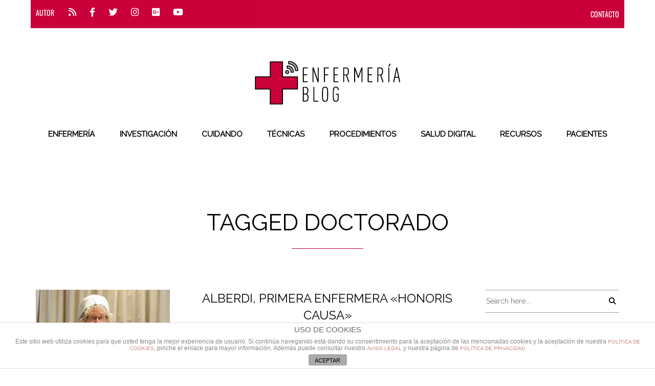

--- FILE ---
content_type: text/html; charset=UTF-8
request_url: https://enfermeriablog.com/tag/doctorado/
body_size: 21836
content:

<!DOCTYPE html>
<!--[if lt IE 7]>      <html class="no-js lt-ie9 lt-ie8 lt-ie7"> <![endif]-->
<!--[if IE 7]>         <html class="no-js lt-ie9 lt-ie8"> <![endif]-->
<!--[if IE 8]>         <html class="no-js lt-ie9"> <![endif]-->
<!--[if gt IE 8]><!--> <html class="no-js" lang="es" xmlns:fb="https://www.facebook.com/2008/fbml" xmlns:addthis="https://www.addthis.com/help/api-spec" > <!--<![endif]-->

<head>

    
    <meta charset="UTF-8">
    <!--[if IE]> <meta http-equiv="X-UA-Compatible" content="IE=edge,chrome=1"> <![endif]-->

    <title>ENFERMERÍA BLOG /   doctorado</title>
    <meta name="viewport" content="width=device-width, initial-scale=1">
    
        	<link rel="icon" href="https://enfermeriablog.com/wp-content/uploads/Favicon-1.png" type="image/png">
    
        <link href='https://fonts.googleapis.com/css?family=Quicksand' rel='stylesheet' type='text/css'>
    <title>doctorado &#8211; ENFERMERÍA BLOG</title>
                        <script>
                            /* You can add more configuration options to webfontloader by previously defining the WebFontConfig with your options */
                            if ( typeof WebFontConfig === "undefined" ) {
                                WebFontConfig = new Object();
                            }
                            WebFontConfig['google'] = {families: ['Raleway:400']};

                            (function() {
                                var wf = document.createElement( 'script' );
                                wf.src = 'https://ajax.googleapis.com/ajax/libs/webfont/1.5.3/webfont.js';
                                wf.type = 'text/javascript';
                                wf.async = 'true';
                                var s = document.getElementsByTagName( 'script' )[0];
                                s.parentNode.insertBefore( wf, s );
                            })();
                        </script>
                        <meta name='robots' content='max-image-preview:large' />
<link rel='dns-prefetch' href='//maps.googleapis.com' />
<link rel='dns-prefetch' href='//meet.jit.si' />
<link rel='dns-prefetch' href='//fonts.googleapis.com' />
<link rel="alternate" type="application/rss+xml" title="ENFERMERÍA BLOG &raquo; Feed" href="https://enfermeriablog.com/feed/" />
<link rel="alternate" type="application/rss+xml" title="ENFERMERÍA BLOG &raquo; Feed de los comentarios" href="https://enfermeriablog.com/comments/feed/" />
<link rel="alternate" type="application/rss+xml" title="ENFERMERÍA BLOG &raquo; Etiqueta doctorado del feed" href="https://enfermeriablog.com/tag/doctorado/feed/" />
<script type="text/javascript">
window._wpemojiSettings = {"baseUrl":"https:\/\/s.w.org\/images\/core\/emoji\/14.0.0\/72x72\/","ext":".png","svgUrl":"https:\/\/s.w.org\/images\/core\/emoji\/14.0.0\/svg\/","svgExt":".svg","source":{"concatemoji":"https:\/\/enfermeriablog.com\/wp-includes\/js\/wp-emoji-release.min.js?ver=6.1.9"}};
/*! This file is auto-generated */
!function(e,a,t){var n,r,o,i=a.createElement("canvas"),p=i.getContext&&i.getContext("2d");function s(e,t){var a=String.fromCharCode,e=(p.clearRect(0,0,i.width,i.height),p.fillText(a.apply(this,e),0,0),i.toDataURL());return p.clearRect(0,0,i.width,i.height),p.fillText(a.apply(this,t),0,0),e===i.toDataURL()}function c(e){var t=a.createElement("script");t.src=e,t.defer=t.type="text/javascript",a.getElementsByTagName("head")[0].appendChild(t)}for(o=Array("flag","emoji"),t.supports={everything:!0,everythingExceptFlag:!0},r=0;r<o.length;r++)t.supports[o[r]]=function(e){if(p&&p.fillText)switch(p.textBaseline="top",p.font="600 32px Arial",e){case"flag":return s([127987,65039,8205,9895,65039],[127987,65039,8203,9895,65039])?!1:!s([55356,56826,55356,56819],[55356,56826,8203,55356,56819])&&!s([55356,57332,56128,56423,56128,56418,56128,56421,56128,56430,56128,56423,56128,56447],[55356,57332,8203,56128,56423,8203,56128,56418,8203,56128,56421,8203,56128,56430,8203,56128,56423,8203,56128,56447]);case"emoji":return!s([129777,127995,8205,129778,127999],[129777,127995,8203,129778,127999])}return!1}(o[r]),t.supports.everything=t.supports.everything&&t.supports[o[r]],"flag"!==o[r]&&(t.supports.everythingExceptFlag=t.supports.everythingExceptFlag&&t.supports[o[r]]);t.supports.everythingExceptFlag=t.supports.everythingExceptFlag&&!t.supports.flag,t.DOMReady=!1,t.readyCallback=function(){t.DOMReady=!0},t.supports.everything||(n=function(){t.readyCallback()},a.addEventListener?(a.addEventListener("DOMContentLoaded",n,!1),e.addEventListener("load",n,!1)):(e.attachEvent("onload",n),a.attachEvent("onreadystatechange",function(){"complete"===a.readyState&&t.readyCallback()})),(e=t.source||{}).concatemoji?c(e.concatemoji):e.wpemoji&&e.twemoji&&(c(e.twemoji),c(e.wpemoji)))}(window,document,window._wpemojiSettings);
</script>
<style type="text/css">
img.wp-smiley,
img.emoji {
	display: inline !important;
	border: none !important;
	box-shadow: none !important;
	height: 1em !important;
	width: 1em !important;
	margin: 0 0.07em !important;
	vertical-align: -0.1em !important;
	background: none !important;
	padding: 0 !important;
}
</style>
	<link rel='stylesheet' id='wp-block-library-css' href='https://enfermeriablog.com/wp-includes/css/dist/block-library/style.min.css?ver=6.1.9' type='text/css' media='all' />
<link rel='stylesheet' id='editorskit-frontend-css' href='https://enfermeriablog.com/wp-content/plugins/block-options/build/style.build.css?ver=new' type='text/css' media='all' />
<link rel='stylesheet' id='oldpaper-guten-post-layout-css-css' href='https://enfermeriablog.com/wp-content/plugins/iw-oldpaper-gutenblock/dist/blocks.style.build.css?ver=1678869136' type='text/css' media='all' />
<link rel='stylesheet' id='classic-theme-styles-css' href='https://enfermeriablog.com/wp-includes/css/classic-themes.min.css?ver=1' type='text/css' media='all' />
<style id='global-styles-inline-css' type='text/css'>
body{--wp--preset--color--black: #000000;--wp--preset--color--cyan-bluish-gray: #abb8c3;--wp--preset--color--white: #ffffff;--wp--preset--color--pale-pink: #f78da7;--wp--preset--color--vivid-red: #cf2e2e;--wp--preset--color--luminous-vivid-orange: #ff6900;--wp--preset--color--luminous-vivid-amber: #fcb900;--wp--preset--color--light-green-cyan: #7bdcb5;--wp--preset--color--vivid-green-cyan: #00d084;--wp--preset--color--pale-cyan-blue: #8ed1fc;--wp--preset--color--vivid-cyan-blue: #0693e3;--wp--preset--color--vivid-purple: #9b51e0;--wp--preset--gradient--vivid-cyan-blue-to-vivid-purple: linear-gradient(135deg,rgba(6,147,227,1) 0%,rgb(155,81,224) 100%);--wp--preset--gradient--light-green-cyan-to-vivid-green-cyan: linear-gradient(135deg,rgb(122,220,180) 0%,rgb(0,208,130) 100%);--wp--preset--gradient--luminous-vivid-amber-to-luminous-vivid-orange: linear-gradient(135deg,rgba(252,185,0,1) 0%,rgba(255,105,0,1) 100%);--wp--preset--gradient--luminous-vivid-orange-to-vivid-red: linear-gradient(135deg,rgba(255,105,0,1) 0%,rgb(207,46,46) 100%);--wp--preset--gradient--very-light-gray-to-cyan-bluish-gray: linear-gradient(135deg,rgb(238,238,238) 0%,rgb(169,184,195) 100%);--wp--preset--gradient--cool-to-warm-spectrum: linear-gradient(135deg,rgb(74,234,220) 0%,rgb(151,120,209) 20%,rgb(207,42,186) 40%,rgb(238,44,130) 60%,rgb(251,105,98) 80%,rgb(254,248,76) 100%);--wp--preset--gradient--blush-light-purple: linear-gradient(135deg,rgb(255,206,236) 0%,rgb(152,150,240) 100%);--wp--preset--gradient--blush-bordeaux: linear-gradient(135deg,rgb(254,205,165) 0%,rgb(254,45,45) 50%,rgb(107,0,62) 100%);--wp--preset--gradient--luminous-dusk: linear-gradient(135deg,rgb(255,203,112) 0%,rgb(199,81,192) 50%,rgb(65,88,208) 100%);--wp--preset--gradient--pale-ocean: linear-gradient(135deg,rgb(255,245,203) 0%,rgb(182,227,212) 50%,rgb(51,167,181) 100%);--wp--preset--gradient--electric-grass: linear-gradient(135deg,rgb(202,248,128) 0%,rgb(113,206,126) 100%);--wp--preset--gradient--midnight: linear-gradient(135deg,rgb(2,3,129) 0%,rgb(40,116,252) 100%);--wp--preset--duotone--dark-grayscale: url('#wp-duotone-dark-grayscale');--wp--preset--duotone--grayscale: url('#wp-duotone-grayscale');--wp--preset--duotone--purple-yellow: url('#wp-duotone-purple-yellow');--wp--preset--duotone--blue-red: url('#wp-duotone-blue-red');--wp--preset--duotone--midnight: url('#wp-duotone-midnight');--wp--preset--duotone--magenta-yellow: url('#wp-duotone-magenta-yellow');--wp--preset--duotone--purple-green: url('#wp-duotone-purple-green');--wp--preset--duotone--blue-orange: url('#wp-duotone-blue-orange');--wp--preset--font-size--small: 13px;--wp--preset--font-size--medium: 20px;--wp--preset--font-size--large: 36px;--wp--preset--font-size--x-large: 42px;--wp--preset--spacing--20: 0.44rem;--wp--preset--spacing--30: 0.67rem;--wp--preset--spacing--40: 1rem;--wp--preset--spacing--50: 1.5rem;--wp--preset--spacing--60: 2.25rem;--wp--preset--spacing--70: 3.38rem;--wp--preset--spacing--80: 5.06rem;}:where(.is-layout-flex){gap: 0.5em;}body .is-layout-flow > .alignleft{float: left;margin-inline-start: 0;margin-inline-end: 2em;}body .is-layout-flow > .alignright{float: right;margin-inline-start: 2em;margin-inline-end: 0;}body .is-layout-flow > .aligncenter{margin-left: auto !important;margin-right: auto !important;}body .is-layout-constrained > .alignleft{float: left;margin-inline-start: 0;margin-inline-end: 2em;}body .is-layout-constrained > .alignright{float: right;margin-inline-start: 2em;margin-inline-end: 0;}body .is-layout-constrained > .aligncenter{margin-left: auto !important;margin-right: auto !important;}body .is-layout-constrained > :where(:not(.alignleft):not(.alignright):not(.alignfull)){max-width: var(--wp--style--global--content-size);margin-left: auto !important;margin-right: auto !important;}body .is-layout-constrained > .alignwide{max-width: var(--wp--style--global--wide-size);}body .is-layout-flex{display: flex;}body .is-layout-flex{flex-wrap: wrap;align-items: center;}body .is-layout-flex > *{margin: 0;}:where(.wp-block-columns.is-layout-flex){gap: 2em;}.has-black-color{color: var(--wp--preset--color--black) !important;}.has-cyan-bluish-gray-color{color: var(--wp--preset--color--cyan-bluish-gray) !important;}.has-white-color{color: var(--wp--preset--color--white) !important;}.has-pale-pink-color{color: var(--wp--preset--color--pale-pink) !important;}.has-vivid-red-color{color: var(--wp--preset--color--vivid-red) !important;}.has-luminous-vivid-orange-color{color: var(--wp--preset--color--luminous-vivid-orange) !important;}.has-luminous-vivid-amber-color{color: var(--wp--preset--color--luminous-vivid-amber) !important;}.has-light-green-cyan-color{color: var(--wp--preset--color--light-green-cyan) !important;}.has-vivid-green-cyan-color{color: var(--wp--preset--color--vivid-green-cyan) !important;}.has-pale-cyan-blue-color{color: var(--wp--preset--color--pale-cyan-blue) !important;}.has-vivid-cyan-blue-color{color: var(--wp--preset--color--vivid-cyan-blue) !important;}.has-vivid-purple-color{color: var(--wp--preset--color--vivid-purple) !important;}.has-black-background-color{background-color: var(--wp--preset--color--black) !important;}.has-cyan-bluish-gray-background-color{background-color: var(--wp--preset--color--cyan-bluish-gray) !important;}.has-white-background-color{background-color: var(--wp--preset--color--white) !important;}.has-pale-pink-background-color{background-color: var(--wp--preset--color--pale-pink) !important;}.has-vivid-red-background-color{background-color: var(--wp--preset--color--vivid-red) !important;}.has-luminous-vivid-orange-background-color{background-color: var(--wp--preset--color--luminous-vivid-orange) !important;}.has-luminous-vivid-amber-background-color{background-color: var(--wp--preset--color--luminous-vivid-amber) !important;}.has-light-green-cyan-background-color{background-color: var(--wp--preset--color--light-green-cyan) !important;}.has-vivid-green-cyan-background-color{background-color: var(--wp--preset--color--vivid-green-cyan) !important;}.has-pale-cyan-blue-background-color{background-color: var(--wp--preset--color--pale-cyan-blue) !important;}.has-vivid-cyan-blue-background-color{background-color: var(--wp--preset--color--vivid-cyan-blue) !important;}.has-vivid-purple-background-color{background-color: var(--wp--preset--color--vivid-purple) !important;}.has-black-border-color{border-color: var(--wp--preset--color--black) !important;}.has-cyan-bluish-gray-border-color{border-color: var(--wp--preset--color--cyan-bluish-gray) !important;}.has-white-border-color{border-color: var(--wp--preset--color--white) !important;}.has-pale-pink-border-color{border-color: var(--wp--preset--color--pale-pink) !important;}.has-vivid-red-border-color{border-color: var(--wp--preset--color--vivid-red) !important;}.has-luminous-vivid-orange-border-color{border-color: var(--wp--preset--color--luminous-vivid-orange) !important;}.has-luminous-vivid-amber-border-color{border-color: var(--wp--preset--color--luminous-vivid-amber) !important;}.has-light-green-cyan-border-color{border-color: var(--wp--preset--color--light-green-cyan) !important;}.has-vivid-green-cyan-border-color{border-color: var(--wp--preset--color--vivid-green-cyan) !important;}.has-pale-cyan-blue-border-color{border-color: var(--wp--preset--color--pale-cyan-blue) !important;}.has-vivid-cyan-blue-border-color{border-color: var(--wp--preset--color--vivid-cyan-blue) !important;}.has-vivid-purple-border-color{border-color: var(--wp--preset--color--vivid-purple) !important;}.has-vivid-cyan-blue-to-vivid-purple-gradient-background{background: var(--wp--preset--gradient--vivid-cyan-blue-to-vivid-purple) !important;}.has-light-green-cyan-to-vivid-green-cyan-gradient-background{background: var(--wp--preset--gradient--light-green-cyan-to-vivid-green-cyan) !important;}.has-luminous-vivid-amber-to-luminous-vivid-orange-gradient-background{background: var(--wp--preset--gradient--luminous-vivid-amber-to-luminous-vivid-orange) !important;}.has-luminous-vivid-orange-to-vivid-red-gradient-background{background: var(--wp--preset--gradient--luminous-vivid-orange-to-vivid-red) !important;}.has-very-light-gray-to-cyan-bluish-gray-gradient-background{background: var(--wp--preset--gradient--very-light-gray-to-cyan-bluish-gray) !important;}.has-cool-to-warm-spectrum-gradient-background{background: var(--wp--preset--gradient--cool-to-warm-spectrum) !important;}.has-blush-light-purple-gradient-background{background: var(--wp--preset--gradient--blush-light-purple) !important;}.has-blush-bordeaux-gradient-background{background: var(--wp--preset--gradient--blush-bordeaux) !important;}.has-luminous-dusk-gradient-background{background: var(--wp--preset--gradient--luminous-dusk) !important;}.has-pale-ocean-gradient-background{background: var(--wp--preset--gradient--pale-ocean) !important;}.has-electric-grass-gradient-background{background: var(--wp--preset--gradient--electric-grass) !important;}.has-midnight-gradient-background{background: var(--wp--preset--gradient--midnight) !important;}.has-small-font-size{font-size: var(--wp--preset--font-size--small) !important;}.has-medium-font-size{font-size: var(--wp--preset--font-size--medium) !important;}.has-large-font-size{font-size: var(--wp--preset--font-size--large) !important;}.has-x-large-font-size{font-size: var(--wp--preset--font-size--x-large) !important;}
.wp-block-navigation a:where(:not(.wp-element-button)){color: inherit;}
:where(.wp-block-columns.is-layout-flex){gap: 2em;}
.wp-block-pullquote{font-size: 1.5em;line-height: 1.6;}
</style>
<link rel='stylesheet' id='front-estilos-css' href='https://enfermeriablog.com/wp-content/plugins/asesor-cookies-para-la-ley-en-espana/html/front/estilos.css?ver=6.1.9' type='text/css' media='all' />
<link rel='stylesheet' id='contact-form-7-css' href='https://enfermeriablog.com/wp-content/plugins/contact-form-7/includes/css/styles.css?ver=5.7.4' type='text/css' media='all' />
<link rel='stylesheet' id='email-subscribers-css' href='https://enfermeriablog.com/wp-content/plugins/email-subscribers/lite/public/css/email-subscribers-public.css?ver=5.5.15' type='text/css' media='all' />
<link rel='stylesheet' id='slick-css' href='https://enfermeriablog.com/wp-content/plugins/iw-oldpaper-plugin/iw_shotcodes/slick/slick.css?ver=6.1.9' type='text/css' media='all' />
<link rel='stylesheet' id='taqyeem-style-css' href='https://enfermeriablog.com/wp-content/plugins/taqyeem/style.css?ver=6.1.9' type='text/css' media='all' />
<link rel='stylesheet' id='yop-public-css' href='https://enfermeriablog.com/wp-content/plugins/yop-poll/public/assets/css/yop-poll-public-6.5.23.css?ver=6.1.9' type='text/css' media='all' />
<link rel='stylesheet' id='ck-font-awesome-css' href='https://enfermeriablog.com/wp-content/themes/oldpaper/css/font-awesome.css?ver=6.1.9' type='text/css' media='all' />
<link rel='stylesheet' id='ck-font-family-css' href='https://enfermeriablog.com/wp-content/themes/oldpaper/css/google-font.css?ver=6.1.9' type='text/css' media='all' />
<link rel='stylesheet' id='ck-boostrap-style-css' href='https://enfermeriablog.com/wp-content/themes/oldpaper/css/bootstrap.min.css?ver=6.1.9' type='text/css' media='all' />
<link rel='stylesheet' id='main-style-css' href='https://enfermeriablog.com/wp-content/themes/oldpaper/style.css?ver=6.1.9' type='text/css' media='all' />
<link rel='stylesheet' id='animate-css' href='https://enfermeriablog.com/wp-content/themes/oldpaper/css/animate.css?ver=6.1.9' type='text/css' media='all' />
<link rel='stylesheet' id='evcal_google_fonts-css' href='https://fonts.googleapis.com/css?family=Noto+Sans%3A400%2C400italic%2C700%7CMontserrat%3A700%2C800%2C900&#038;subset=latin%2Clatin-ext&#038;ver=4.3.4' type='text/css' media='all' />
<link rel='stylesheet' id='evcal_cal_default-css' href='//enfermeriablog.com/wp-content/plugins/eventON/assets/css/eventon_styles.css?ver=4.3.4' type='text/css' media='all' />
<link rel='stylesheet' id='evo_font_icons-css' href='//enfermeriablog.com/wp-content/plugins/eventON/assets/fonts/all.css?ver=4.3.4' type='text/css' media='all' />
<link rel='stylesheet' id='eventon_dynamic_styles-css' href='//enfermeriablog.com/wp-content/plugins/eventON/assets/css/eventon_dynamic_styles.css?ver=4.3.4' type='text/css' media='all' />
<link rel='stylesheet' id='evo_fc_styles-css' href='https://enfermeriablog.com/wp-content/plugins/eventon-full-cal/assets/fc_styles.css?ver=2.0.4' type='text/css' media='all' />
<link rel='stylesheet' id='addthis_all_pages-css' href='https://enfermeriablog.com/wp-content/plugins/addthis/frontend/build/addthis_wordpress_public.min.css?ver=6.1.9' type='text/css' media='all' />
<link rel='stylesheet' id='customstyles-css' href='https://enfermeriablog.com/wp-content/themes/oldpaper/customstyles.css.php?ver=6.1.9' type='text/css' media='all' />
<script type='text/javascript' src='https://enfermeriablog.com/wp-includes/js/jquery/jquery.min.js?ver=3.6.1' id='jquery-core-js'></script>
<script type='text/javascript' src='https://enfermeriablog.com/wp-includes/js/jquery/jquery-migrate.min.js?ver=3.3.2' id='jquery-migrate-js'></script>
<script type='text/javascript' id='accordions_js-js-extra'>
/* <![CDATA[ */
var accordions_ajax = {"accordions_ajaxurl":"https:\/\/enfermeriablog.com\/wp-admin\/admin-ajax.php"};
/* ]]> */
</script>
<script type='text/javascript' src='https://enfermeriablog.com/wp-content/plugins/accordions/assets/frontend/js/scripts.js?ver=6.1.9' id='accordions_js-js'></script>
<script type='text/javascript' id='front-principal-js-extra'>
/* <![CDATA[ */
var cdp_cookies_info = {"url_plugin":"https:\/\/enfermeriablog.com\/wp-content\/plugins\/asesor-cookies-para-la-ley-en-espana\/plugin.php","url_admin_ajax":"https:\/\/enfermeriablog.com\/wp-admin\/admin-ajax.php"};
/* ]]> */
</script>
<script type='text/javascript' src='https://enfermeriablog.com/wp-content/plugins/asesor-cookies-para-la-ley-en-espana/html/front/principal.js?ver=6.1.9' id='front-principal-js'></script>
<script type='text/javascript' src='https://enfermeriablog.com/wp-content/plugins/taqyeem/js/tie.js?ver=6.1.9' id='taqyeem-main-js'></script>
<script type='text/javascript' id='yop-public-js-extra'>
/* <![CDATA[ */
var objectL10n = {"yopPollParams":{"urlParams":{"ajax":"https:\/\/enfermeriablog.com\/wp-admin\/admin-ajax.php","wpLogin":"https:\/\/enfermeriablog.com\/wp-login.php?redirect_to=https%3A%2F%2Fenfermeriablog.com%2Fwp-admin%2Fadmin-ajax.php%3Faction%3Dyop_poll_record_wordpress_vote"},"apiParams":{"reCaptcha":{"siteKey":""},"reCaptchaV2Invisible":{"siteKey":""},"reCaptchaV3":{"siteKey":""},"hCaptcha":{"siteKey":""}},"captchaParams":{"imgPath":"https:\/\/enfermeriablog.com\/wp-content\/plugins\/yop-poll\/public\/assets\/img\/","url":"https:\/\/enfermeriablog.com\/wp-content\/plugins\/yop-poll\/app.php","accessibilityAlt":"Sound icon","accessibilityTitle":"Accessibility option: listen to a question and answer it!","accessibilityDescription":"Type below the <strong>answer<\/strong> to what you hear. Numbers or words:","explanation":"Click or touch the <strong>ANSWER<\/strong>","refreshAlt":"Refresh\/reload icon","refreshTitle":"Refresh\/reload: get new images and accessibility option!"},"voteParams":{"invalidPoll":"Invalid Poll","noAnswersSelected":"No answer selected","minAnswersRequired":"At least {min_answers_allowed} answer(s) required","maxAnswersRequired":"A max of {max_answers_allowed} answer(s) accepted","noAnswerForOther":"No other answer entered","noValueForCustomField":"{custom_field_name} is required","consentNotChecked":"You must agree to our terms and conditions","noCaptchaSelected":"Captcha is required","thankYou":"Thank you for your vote"},"resultsParams":{"singleVote":"vote","multipleVotes":"votes","singleAnswer":"answer","multipleAnswers":"answers"}}};
/* ]]> */
</script>
<script type='text/javascript' src='https://enfermeriablog.com/wp-content/plugins/yop-poll/public/assets/js/yop-poll-public-6.5.23.min.js?ver=6.1.9' id='yop-public-js'></script>
<script type='text/javascript' src='https://enfermeriablog.com/wp-content/themes/oldpaper/js/prefixfree.min.js?ver=1.0.7' id='prefixfree-js'></script>
<script type='text/javascript' src='https://enfermeriablog.com/wp-content/themes/oldpaper/js/modernizr.min.js?ver=2.8.3' id='modernizr-js'></script>
<script type='text/javascript' id='evo-inlinescripts-header-js-after'>
jQuery(document).ready(function($){});
</script>
<link rel="https://api.w.org/" href="https://enfermeriablog.com/wp-json/" /><link rel="alternate" type="application/json" href="https://enfermeriablog.com/wp-json/wp/v2/tags/428" /><link rel="EditURI" type="application/rsd+xml" title="RSD" href="https://enfermeriablog.com/xmlrpc.php?rsd" />
<link rel="wlwmanifest" type="application/wlwmanifest+xml" href="https://enfermeriablog.com/wp-includes/wlwmanifest.xml" />
<meta name="generator" content="WordPress 6.1.9" />
			<style type="text/css">
				.gllr_image_row {
					clear: both;
				}
			</style>
		<style type="text/css">/* =Responsive Map fix
-------------------------------------------------------------- */
.pw_map_canvas img {
	max-width: none;
}</style><script type='text/javascript'>
/* <![CDATA[ */
var taqyeem = {"ajaxurl":"https://enfermeriablog.com/wp-admin/admin-ajax.php" , "your_rating":"Your Rating:"};
/* ]]> */
</script>

<style type="text/css" media="screen">

</style>
		<title>doctorado | </title>

<!-- EventON Version -->
<meta name="generator" content="EventON 4.3.4" />

<meta name="generator" content="Powered by WPBakery Page Builder - drag and drop page builder for WordPress."/>
<script data-cfasync="false" type="text/javascript">if (window.addthis_product === undefined) { window.addthis_product = "wpp"; } if (window.wp_product_version === undefined) { window.wp_product_version = "wpp-6.2.7"; } if (window.addthis_share === undefined) { window.addthis_share = {}; } if (window.addthis_config === undefined) { window.addthis_config = {"data_track_clickback":true,"ignore_server_config":true,"ui_atversion":300}; } if (window.addthis_layers === undefined) { window.addthis_layers = {}; } if (window.addthis_layers_tools === undefined) { window.addthis_layers_tools = [{"sharetoolbox":{"numPreferredServices":5,"counts":"one","size":"32px","style":"fixed","shareCountThreshold":0,"elements":".addthis_inline_share_toolbox_below,.at-below-post"}}]; } else { window.addthis_layers_tools.push({"sharetoolbox":{"numPreferredServices":5,"counts":"one","size":"32px","style":"fixed","shareCountThreshold":0,"elements":".addthis_inline_share_toolbox_below,.at-below-post"}});  } if (window.addthis_plugin_info === undefined) { window.addthis_plugin_info = {"info_status":"enabled","cms_name":"WordPress","plugin_name":"Share Buttons by AddThis","plugin_version":"6.2.7","plugin_mode":"WordPress","anonymous_profile_id":"wp-82ba783780a88a227060f01be8fff050","page_info":{"template":"archives","post_type":""},"sharing_enabled_on_post_via_metabox":false}; } 
                    (function() {
                      var first_load_interval_id = setInterval(function () {
                        if (typeof window.addthis !== 'undefined') {
                          window.clearInterval(first_load_interval_id);
                          if (typeof window.addthis_layers !== 'undefined' && Object.getOwnPropertyNames(window.addthis_layers).length > 0) {
                            window.addthis.layers(window.addthis_layers);
                          }
                          if (Array.isArray(window.addthis_layers_tools)) {
                            for (i = 0; i < window.addthis_layers_tools.length; i++) {
                              window.addthis.layers(window.addthis_layers_tools[i]);
                            }
                          }
                        }
                     },1000)
                    }());
                </script> <script data-cfasync="false" type="text/javascript" src="https://s7.addthis.com/js/300/addthis_widget.js#pubid=wp-82ba783780a88a227060f01be8fff050" async="async"></script><style type="text/css" title="dynamic-css" class="options-output">header .wrapper #logo{opacity: 1;visibility: visible;-webkit-transition: opacity 0.24s ease-in-out;-moz-transition: opacity 0.24s ease-in-out;transition: opacity 0.24s ease-in-out;}.wf-loading header .wrapper #logo{opacity: 0;}.ie.wf-loading header .wrapper #logo{visibility: hidden;}.wp-paginate .current,section#chess article,section#breakingnews ul li div.cat,.woocommerce span.onsale, .woocommerce-page span.onsale,section#top{background-color:#000000;}body,nav .wrapper #bars .fa-bars,.carousel .carousel-control i,.woocommerce input.button, .woocommerce .button,nav.woocommerce-pagination span.current a, nav.woocommerce-pagination ul li .page-numbers:hover, .woocommerce ul.products li .price .amount, .woocommerce #content input.button.alt:hover, .woocommerce #respond input#submit.alt:hover, .woocommerce a.button.alt:hover, .woocommerce button.button.alt:hover, .woocommerce input.button.alt:hover, .woocommerce-page #content input.button.alt:hover, .woocommerce-page #respond input#submit.alt:hover, .woocommerce-page a.button.alt:hover, .woocommerce-page button.button.alt:hover, .woocommerce-page input.button.alt:hover{color:#000000;}header .wrapper,section#content #main .wrapper, nav .wrapper #mainmenu,header .wrapper #logo,header .wrapper #sublogo,nav div.rowstyle,hr, .hr,section#content #main section.comments .commentlist li.comment:not(:first-child),section#content #main section.comments .commentlist li.comment:not(:last-child),section#breakingnews ul,.wpcf7 input[type="text"],.wpcf7 input[type="email"],.wpcf7 select,.wpcf7 textarea, .woocommerce #content input.button.alt:hover, .woocommerce #respond input#submit.alt:hover, .woocommerce a.button.alt:hover, .woocommerce button.button.alt:hover, .woocommerce input.button.alt:hover, .woocommerce-page #content input.button.alt:hover, .woocommerce-page #respond input#submit.alt:hover, .woocommerce-page a.button.alt:hover, .woocommerce-page button.button.alt:hover, .woocommerce-page input.button.alt:hover,section#content .wrapper,footer .wrapper,nav .wrapper{border-color:#000000;}section#breakingnews ul li div.cat:after{border-left-color:#000000;}nav .wrapper #mainmenu li.menu-item-has-children ul.sub-menu,.countcomments,section#content #main .featimg .countcomments{background-color:#ca003a;}a:hover, a:focus,section#top a:hover,#mainmenu > li > a:hover,.widget h4,section#content #main #featured p time,#content a:hover, #content a:focus,footer a:hover, footer a:focus,nav .wrapper #bars .fa-square,nav #respmenu a:hover,section#chess article .info ul,section#content aside .wrapper p time,#breakingnews a:hover, section#content #main #featured time,.carousel .textinfo, .woocommerce #content input.button.alt, .woocommerce #respond input#submit.alt, .woocommerce a.button.alt, .woocommerce button.button.alt, .woocommerce input.button.alt, .woocommerce-page #content input.button.alt, .woocommerce-page #respond input#submit.alt, .woocommerce-page a.button.alt, .woocommerce-page button.button.alt, .woocommerce-page input.button.alt, .woocommerce #content div.product p.price{color:#ca003a;}section#content aside .wrapper,section#content aside .wrapper,.woocommerce input.button a:hover,.woocommerce input.checkout-button, .woocommerce input.alt, .woocommerce #content input.button.alt, .woocommerce #respond input#submit.alt, .woocommerce a.button.alt, .woocommerce button.button.alt, .woocommerce input.button.alt, .woocommerce-page #content input.button.alt, .woocommerce-page #respond input#submit.alt, .woocommerce-page a.button.alt, .woocommerce-page button.button.alt, .woocommerce-page input.button.alt{border-color:#ca003a;}.widget h4:before,#mainmenu li a.hover:before,section#content header.topinfo h1:after,section#content article .textinfo:after, section#content header.topinfo .textinfo:after,section#content #main section.comments h3:after,section#content.authors #users h2:after,section#content.authors h1:after,section#content article .textcontent a:hover, section#content header.topinfo .textcontent a:hover,section#content #main #featured h2:after,section#chess article .quote .textquote:after,section#content #main #articlelist article.format-quote .textquote:after,.textinfo:after,section#content #main .relatedposts h3:after,nav .wrapper #mainmenu li.menu-item-has-children > a.hover:before,.woocommerce h2:after,.woocommerce ul.products li h3:after{border-bottom-color:#ca003a;}section#content #main .featimg .countcomments:after{border-right-color:#ca003a;}.widget h4:before{border-top-color:#ca003a;}h1,h2,h3,h4,h5,h6,.h1,.h2,.h3,.h4,.h5,.h6{font-family:Raleway;font-weight:400;font-style:normal;opacity: 1;visibility: visible;-webkit-transition: opacity 0.24s ease-in-out;-moz-transition: opacity 0.24s ease-in-out;transition: opacity 0.24s ease-in-out;}.wf-loading h1,.wf-loading h2,.wf-loading h3,.wf-loading h4,.wf-loading h5,.wf-loading h6,.wf-loading .h1,.wf-loading .h2,.wf-loading .h3,.wf-loading .h4,.wf-loading .h5,.wf-loading .h6{opacity: 0;}.ie.wf-loading h1,.ie.wf-loading h2,.ie.wf-loading h3,.ie.wf-loading h4,.ie.wf-loading h5,.ie.wf-loading h6,.ie.wf-loading .h1,.ie.wf-loading .h2,.ie.wf-loading .h3,.ie.wf-loading .h4,.ie.wf-loading .h5,.ie.wf-loading .h6{visibility: hidden;}body{font-family:Raleway;font-weight:400;font-style:normal;opacity: 1;visibility: visible;-webkit-transition: opacity 0.24s ease-in-out;-moz-transition: opacity 0.24s ease-in-out;transition: opacity 0.24s ease-in-out;}.wf-loading body{opacity: 0;}.ie.wf-loading body{visibility: hidden;}nav .wrapper{font-family:Raleway;font-weight:400;font-style:normal;font-size:15px;opacity: 1;visibility: visible;-webkit-transition: opacity 0.24s ease-in-out;-moz-transition: opacity 0.24s ease-in-out;transition: opacity 0.24s ease-in-out;}.wf-loading nav .wrapper{opacity: 0;}.ie.wf-loading nav .wrapper{visibility: hidden;}</style><noscript><style> .wpb_animate_when_almost_visible { opacity: 1; }</style></noscript>
</head>

<body class="archive tag tag-doctorado tag-428 gllr_www.thunderthemes.net wpb-js-composer js-comp-ver-6.10.0 vc_responsive" dir="ltr">
	
		
	<script>
  (function(i,s,o,g,r,a,m){i['GoogleAnalyticsObject']=r;i[r]=i[r]||function(){
  (i[r].q=i[r].q||[]).push(arguments)},i[r].l=1*new Date();a=s.createElement(o),
  m=s.getElementsByTagName(o)[0];a.async=1;a.src=g;m.parentNode.insertBefore(a,m)
  })(window,document,'script','//www.google-analytics.com/analytics.js','ga');

  ga('create', 'UA-45691363-1', 'auto');
  ga('send', 'pageview');

</script>	
		
	<div class="container" id="boxed">	
	<section id="top" class="animated" data-anim="fadeInDown">
		<div class="container">
			
			<div class="row">
				<div class="col-sm-7">
					<ul id="topmenu" class="nav nav-pills"><li id="menu-item-317" class="menu-item menu-item-type-post_type menu-item-object-page menu-item-317"><a href="https://enfermeriablog.com/autor/">Autor</a></li>
</ul>					
					<ul class="nav nav-pills navbar-right" id="socialmenu">
                           
                        <li class="feed-rss"><a href="https://enfermeriablog.com/feed/atom/" title="Feed RSS"><i class="fa fa-lg fa-rss"></i></a></li>
                        
 
                    	                        	<li class="facebook"><a href="https://www.facebook.com/pages/Enfermer%C3%ADa-Blog/621110324593029" title="Follow us on Facebook"><i class="fa fa-lg fa-facebook"></i></a></li>
                                                    
                                                 	<li class="twitter"><a href="https://twitter.com/enfermeratweet" title="Follow us on Twitter"><i class="fa fa-lg fa-twitter"></i></a></li>
                                                    
                                                 	<li class="instagram"><a href="https://instagram.com/enfermeria_blog/?ref=badge" title="Follow us on instagram"><i class="fa fa-lg fa-instagram"></i></a></li>
                                                    
                                                	<li class="googleplus"><a href="https://plus.google.com/107283107718695605582/about?hl=es" title="Follow us on Google Plus"><i class="fa fa-lg fa-google-plus-square"></i></a></li>
                                                    
                                                    
                                                    
                                                   	<li class="youtube"><a href="https://www.youtube.com/channel/UC5tezwTtKwAm1FfeeOdtRwQ/feed" title="Follow us on YouTube"><i class="fa fa-lg fa-youtube-play"></i></a></li>
                                                    
                                                    
                                                    
					</ul>
					
				</div>
				
				<div class="col-sm-5 contacto"> 
					<a href="https://enfermeriablog.com/contacto">CONTACTO</a> 
									</div>
			</div>
			
		</div>
	</section>
	
	
<header class="container">
	<div class="wrapper">
		<div class="row">

			<div class="col-sm-2 col-md-2 hidden-xs">
				
					
						
					
							</div>

			<div class="offset-lg-1"></div>
			<div class="col-sm-12 col-md-8 col-lg-6 col-xs-12">
				<div id="logo" class="animated" data-anim="fadeInDown">
					<a title="Go back to home" href="https://enfermeriablog.com"><img src="https://enfermeriablog.com/wp-content/uploads/Logotipo.png" alt="ENFERMERÍA BLOG" class="img-responsive" /></a>
				</div>

									<div id="sublogo" class="animated" data-anim="fadeInUp">
											</div>
							</div>
			<div class="offset-lg-1"></div>
			<div class="col-sm-2 col-md-2 hidden-xs">
				
					
						
					
							</div>

		</div>
	</div>
</header>	
	<nav class="container">
		<div class="row">
	
			<div class="col-sm-12">
				<div class="wrapper">
					<div id="bars">
						<span class="fa-stack fa-lg">
							<i class="fa fa-square fa-stack-2x"></i>
							<i class="fa fa-bars fa-stack-1x"></i>
						</span>
					</div>
					
					<ul id="mainmenu" class="nav nav-justified"><li id="menu-item-3662" class="menu-item menu-item-type-custom menu-item-object-custom menu-item-has-children menu-item-3662"><a href="#">Enfermería</a>
<ul class="sub-menu">
	<li id="menu-item-3663" class="menu-item menu-item-type-post_type menu-item-object-page menu-item-3663"><a href="https://enfermeriablog.com/enfermeria/">Enfermería</a></li>
	<li id="menu-item-3664" class="menu-item menu-item-type-post_type menu-item-object-page menu-item-3664"><a href="https://enfermeriablog.com/origenes/">Orígenes</a></li>
	<li id="menu-item-3665" class="menu-item menu-item-type-post_type menu-item-object-page menu-item-3665"><a href="https://enfermeriablog.com/modelos-enfermeria/">Modelos enfermería</a></li>
	<li id="menu-item-3666" class="menu-item menu-item-type-post_type menu-item-object-page menu-item-3666"><a href="https://enfermeriablog.com/pae/">PAE</a></li>
	<li id="menu-item-3667" class="menu-item menu-item-type-post_type menu-item-object-page menu-item-3667"><a href="https://enfermeriablog.com/diagnosticos-enfermeros/">Diagnósticos enfermeros</a></li>
	<li id="menu-item-3668" class="menu-item menu-item-type-post_type menu-item-object-page menu-item-3668"><a href="https://enfermeriablog.com/grado-enfermeria/">Grado enfermería</a></li>
	<li id="menu-item-3669" class="menu-item menu-item-type-post_type menu-item-object-page menu-item-3669"><a href="https://enfermeriablog.com/practicas-clinicas/">Prácticas clínicas</a></li>
	<li id="menu-item-3670" class="menu-item menu-item-type-post_type menu-item-object-page menu-item-3670"><a href="https://enfermeriablog.com/tfg/">TFG</a></li>
	<li id="menu-item-3671" class="menu-item menu-item-type-post_type menu-item-object-page menu-item-3671"><a href="https://enfermeriablog.com/centros-de-simulacion/">Centros de simulación</a></li>
	<li id="menu-item-3672" class="menu-item menu-item-type-post_type menu-item-object-page menu-item-3672"><a href="https://enfermeriablog.com/eir/">EIR</a></li>
	<li id="menu-item-3673" class="menu-item menu-item-type-post_type menu-item-object-page menu-item-3673"><a href="https://enfermeriablog.com/especialidades/">Especialidades</a></li>
	<li id="menu-item-3674" class="menu-item menu-item-type-post_type menu-item-object-page menu-item-3674"><a href="https://enfermeriablog.com/master-doctorado/">Máster / Doctorado</a></li>
	<li id="menu-item-3675" class="menu-item menu-item-type-post_type menu-item-object-page menu-item-3675"><a href="https://enfermeriablog.com/codigo-deontologico/">Código deontológico</a></li>
	<li id="menu-item-3677" class="menu-item menu-item-type-post_type menu-item-object-page menu-item-3677"><a href="https://enfermeriablog.com/colegios-profesionales/">Colegios profesionales</a></li>
	<li id="menu-item-3676" class="menu-item menu-item-type-post_type menu-item-object-page menu-item-3676"><a href="https://enfermeriablog.com/asociaciones/">Asociaciones de enfermería</a></li>
</ul>
</li>
<li id="menu-item-3679" class="menu-item menu-item-type-custom menu-item-object-custom menu-item-has-children menu-item-3679"><a href="#">Investigación</a>
<ul class="sub-menu">
	<li id="menu-item-3678" class="menu-item menu-item-type-post_type menu-item-object-page menu-item-3678"><a href="https://enfermeriablog.com/investigacion/">Investigación</a></li>
	<li id="menu-item-3680" class="menu-item menu-item-type-post_type menu-item-object-page menu-item-3680"><a href="https://enfermeriablog.com/metodo-cientifico/">Método Científico</a></li>
	<li id="menu-item-3681" class="menu-item menu-item-type-post_type menu-item-object-page menu-item-3681"><a href="https://enfermeriablog.com/ebec/">EBEC</a></li>
	<li id="menu-item-3682" class="menu-item menu-item-type-post_type menu-item-object-page menu-item-3682"><a href="https://enfermeriablog.com/fases-de-la-ebec/">Fases de la EBEC</a></li>
	<li id="menu-item-3684" class="menu-item menu-item-type-post_type menu-item-object-page menu-item-3684"><a href="https://enfermeriablog.com/busqueda-bibliografica/">Búsqueda bibliográfica</a></li>
	<li id="menu-item-3683" class="menu-item menu-item-type-post_type menu-item-object-page menu-item-3683"><a href="https://enfermeriablog.com/libros-de-ponencias/">Libros de ponencias</a></li>
</ul>
</li>
<li id="menu-item-3685" class="menu-item menu-item-type-custom menu-item-object-custom menu-item-has-children menu-item-3685"><a href="#">Cuidando</a>
<ul class="sub-menu">
	<li id="menu-item-3693" class="menu-item menu-item-type-post_type menu-item-object-page menu-item-3693"><a href="https://enfermeriablog.com/farmacologia/">Farmacología</a></li>
	<li id="menu-item-3686" class="menu-item menu-item-type-post_type menu-item-object-page menu-item-3686"><a href="https://enfermeriablog.com/anatomia/">Anatomía</a></li>
	<li id="menu-item-3691" class="menu-item menu-item-type-post_type menu-item-object-page menu-item-3691"><a href="https://enfermeriablog.com/cuestionarios-test-e-indices/">Cuestionarios</a></li>
	<li id="menu-item-3694" class="menu-item menu-item-type-post_type menu-item-object-page menu-item-3694"><a href="https://enfermeriablog.com/guias-de-practica-clinica/">Guías de práctica clínica</a></li>
	<li id="menu-item-3695" class="menu-item menu-item-type-post_type menu-item-object-page menu-item-3695"><a href="https://enfermeriablog.com/revistas/">Revistas</a></li>
	<li id="menu-item-3692" class="menu-item menu-item-type-post_type menu-item-object-page menu-item-3692"><a href="https://enfermeriablog.com/english-vocabulary/">English Vocabulary</a></li>
	<li id="menu-item-3689" class="menu-item menu-item-type-post_type menu-item-object-page menu-item-3689"><a href="https://enfermeriablog.com/calculo-de-gotas/">Cálculo de gotas</a></li>
	<li id="menu-item-3688" class="menu-item menu-item-type-post_type menu-item-object-page menu-item-3688"><a href="https://enfermeriablog.com/calculo-de-farmacos/">Cálculo de fármacos</a></li>
	<li id="menu-item-3687" class="menu-item menu-item-type-post_type menu-item-object-page menu-item-3687"><a href="https://enfermeriablog.com/calculo-de-dosis/">Cálculo de dosis</a></li>
	<li id="menu-item-3696" class="menu-item menu-item-type-post_type menu-item-object-page menu-item-3696"><a href="https://enfermeriablog.com/velocidad-de-perfusion/">Velocidad de perfusión</a></li>
	<li id="menu-item-3690" class="menu-item menu-item-type-post_type menu-item-object-page menu-item-3690"><a href="https://enfermeriablog.com/calculo-de-imc/">Cálculo de IMC</a></li>
	<li id="menu-item-3899" class="menu-item menu-item-type-post_type menu-item-object-page menu-item-3899"><a href="https://enfermeriablog.com/escritorio-virtual-de-la-enfermera/">Escritorio Virtual de la Enfermera</a></li>
	<li id="menu-item-3979" class="menu-item menu-item-type-post_type menu-item-object-page menu-item-3979"><a href="https://enfermeriablog.com/escritorio-virtual-del-paciente/">Escritorio Virtual del Paciente</a></li>
	<li id="menu-item-3911" class="menu-item menu-item-type-post_type menu-item-object-page menu-item-3911"><a href="https://enfermeriablog.com/sesion-de-relajacion-en-realidad-virtual/">Sesión de relajación en realidad virtual</a></li>
	<li id="menu-item-4046" class="menu-item menu-item-type-post_type menu-item-object-page menu-item-4046"><a href="https://enfermeriablog.com/sesion-de-distraccion-en-realidad-virtual/">Sesión de distracción en realidad virtual</a></li>
	<li id="menu-item-4105" class="menu-item menu-item-type-post_type menu-item-object-page menu-item-4105"><a href="https://enfermeriablog.com/receta-para-prescribir-paginas-web-de-salud/">Receta para prescribir páginas web de salud</a></li>
	<li id="menu-item-4526" class="menu-item menu-item-type-post_type menu-item-object-page menu-item-4526"><a href="https://enfermeriablog.com/enfermers-contra-los-bulos/">Enfermer@s contra los bulos</a></li>
	<li id="menu-item-4527" class="menu-item menu-item-type-post_type menu-item-object-page menu-item-4527"><a href="https://enfermeriablog.com/como-reconocer-una-app-de-salud-fiable-y-segura/">¿Cómo reconocer una App de salud fiable y segura?</a></li>
	<li id="menu-item-4528" class="menu-item menu-item-type-post_type menu-item-object-page menu-item-4528"><a href="https://enfermeriablog.com/como-reconocer-una-web-de-salud-fiable-y-segura/">¿Cómo reconocer una web de salud fiable y segura?</a></li>
</ul>
</li>
<li id="menu-item-3805" class="menu-item menu-item-type-custom menu-item-object-custom menu-item-has-children menu-item-3805"><a href="#">Técnicas</a>
<ul class="sub-menu">
	<li id="menu-item-3698" class="menu-item menu-item-type-post_type menu-item-object-page menu-item-3698"><a href="https://enfermeriablog.com/constantes-vitales/">Constantes vitales</a></li>
	<li id="menu-item-3722" class="menu-item menu-item-type-post_type menu-item-object-page menu-item-3722"><a href="https://enfermeriablog.com/gasometriaarterial/">Gasometría arterial</a></li>
	<li id="menu-item-3700" class="menu-item menu-item-type-post_type menu-item-object-page menu-item-3700"><a href="https://enfermeriablog.com/electrocardiograma/">Electrocardiograma</a></li>
	<li id="menu-item-3699" class="menu-item menu-item-type-post_type menu-item-object-page menu-item-3699"><a href="https://enfermeriablog.com/anestesia/">Anestesia</a></li>
	<li id="menu-item-3701" class="menu-item menu-item-type-post_type menu-item-object-page menu-item-3701"><a href="https://enfermeriablog.com/aspiracion-oro-naso-faringo-traqueal/">Aspiración oro-naso-faringo-traqueal</a></li>
	<li id="menu-item-3702" class="menu-item menu-item-type-post_type menu-item-object-page menu-item-3702"><a href="https://enfermeriablog.com/enema/">Enema</a></li>
	<li id="menu-item-3703" class="menu-item menu-item-type-post_type menu-item-object-page menu-item-3703"><a href="https://enfermeriablog.com/ferulas/">Férulas</a></li>
	<li id="menu-item-3704" class="menu-item menu-item-type-post_type menu-item-object-page menu-item-3704"><a href="https://enfermeriablog.com/fisioterapia-respiratoria/">Fisioterapia respiratoria</a></li>
	<li id="menu-item-3705" class="menu-item menu-item-type-post_type menu-item-object-page menu-item-3705"><a href="https://enfermeriablog.com/oxigenoterapia/">Oxigenoterapia</a></li>
	<li id="menu-item-3706" class="menu-item menu-item-type-post_type menu-item-object-page menu-item-3706"><a href="https://enfermeriablog.com/sondaje-digestivo/">Sondaje digestivo</a></li>
	<li id="menu-item-3707" class="menu-item menu-item-type-post_type menu-item-object-page menu-item-3707"><a href="https://enfermeriablog.com/sondaje-nasogastrico/">Sondaje nasogástrico</a></li>
	<li id="menu-item-3708" class="menu-item menu-item-type-post_type menu-item-object-page menu-item-3708"><a href="https://enfermeriablog.com/sondaje-vesical/">Sondaje vesical</a></li>
	<li id="menu-item-3709" class="menu-item menu-item-type-post_type menu-item-object-page menu-item-3709"><a href="https://enfermeriablog.com/lavado-gastrico/">Lavado gástrico</a></li>
	<li id="menu-item-3710" class="menu-item menu-item-type-post_type menu-item-object-page menu-item-3710"><a href="https://enfermeriablog.com/prueba-de-la-tuberculina/">Prueba de la tuberculina</a></li>
	<li id="menu-item-3711" class="menu-item menu-item-type-post_type menu-item-object-page menu-item-3711"><a href="https://enfermeriablog.com/vendajes/">Vendajes</a></li>
	<li id="menu-item-3712" class="menu-item menu-item-type-post_type menu-item-object-page menu-item-3712"><a href="https://enfermeriablog.com/epistaxis/">Epistaxis</a></li>
	<li id="menu-item-3715" class="menu-item menu-item-type-post_type menu-item-object-page menu-item-3715"><a href="https://enfermeriablog.com/herida/">Herida</a></li>
	<li id="menu-item-3713" class="menu-item menu-item-type-post_type menu-item-object-page menu-item-3713"><a href="https://enfermeriablog.com/glucemia-capilar/">Glucemia capilar</a></li>
	<li id="menu-item-3714" class="menu-item menu-item-type-post_type menu-item-object-page menu-item-3714"><a href="https://enfermeriablog.com/hemorragias/">Hemorragias</a></li>
	<li id="menu-item-3717" class="menu-item menu-item-type-post_type menu-item-object-page menu-item-3717"><a href="https://enfermeriablog.com/maniobra-de-heimlich/">Maniobra de Heimlich</a></li>
	<li id="menu-item-3716" class="menu-item menu-item-type-post_type menu-item-object-page menu-item-3716"><a href="https://enfermeriablog.com/inyecciones/">Inyecciones</a></li>
	<li id="menu-item-3720" class="menu-item menu-item-type-post_type menu-item-object-page menu-item-3720"><a href="https://enfermeriablog.com/via-venosa-periferica/">Vía venosa periférica</a></li>
	<li id="menu-item-3718" class="menu-item menu-item-type-post_type menu-item-object-page menu-item-3718"><a href="https://enfermeriablog.com/reanimacion-cardiopulmonar/">Reanimación cardiopulmonar</a></li>
	<li id="menu-item-3719" class="menu-item menu-item-type-post_type menu-item-object-page menu-item-3719"><a href="https://enfermeriablog.com/reanimacion-cardiopulmonar-ninos/">Reanimación cardiopulmonar niños</a></li>
	<li id="menu-item-3721" class="menu-item menu-item-type-post_type menu-item-object-page menu-item-3721"><a href="https://enfermeriablog.com/desfibrilador/">Desfibrilador</a></li>
</ul>
</li>
<li id="menu-item-3806" class="menu-item menu-item-type-custom menu-item-object-custom menu-item-has-children menu-item-3806"><a href="#">Procedimientos</a>
<ul class="sub-menu">
	<li id="menu-item-3723" class="menu-item menu-item-type-post_type menu-item-object-page menu-item-3723"><a href="https://enfermeriablog.com/posicionesdelpaciente/">Posiciones del paciente</a></li>
	<li id="menu-item-3725" class="menu-item menu-item-type-post_type menu-item-object-page menu-item-3725"><a href="https://enfermeriablog.com/administracion-de-farmacos/">Administración de fármacos</a></li>
	<li id="menu-item-3726" class="menu-item menu-item-type-post_type menu-item-object-page menu-item-3726"><a href="https://enfermeriablog.com/recogida-de-orina/">Recogida de orina</a></li>
	<li id="menu-item-3727" class="menu-item menu-item-type-post_type menu-item-object-page menu-item-3727"><a href="https://enfermeriablog.com/uso-de-guantes/">Uso de guantes</a></li>
	<li id="menu-item-3728" class="menu-item menu-item-type-post_type menu-item-object-page menu-item-3728"><a href="https://enfermeriablog.com/lavado-de-manos/">Lavado de manos</a></li>
	<li id="menu-item-3729" class="menu-item menu-item-type-post_type menu-item-object-page menu-item-3729"><a href="https://enfermeriablog.com/obtencion-de-datos/">Obtención de datos</a></li>
	<li id="menu-item-3730" class="menu-item menu-item-type-post_type menu-item-object-page menu-item-3730"><a href="https://enfermeriablog.com/niveles-de-actuacion-enfermera/">Niveles de actuación enfermera</a></li>
	<li id="menu-item-3731" class="menu-item menu-item-type-post_type menu-item-object-page menu-item-3731"><a href="https://enfermeriablog.com/donacion-de-organos/">Donación de órganos</a></li>
	<li id="menu-item-3732" class="menu-item menu-item-type-post_type menu-item-object-page menu-item-3732"><a href="https://enfermeriablog.com/donacion-de-sangre/">Donación de sangre</a></li>
	<li id="menu-item-3733" class="menu-item menu-item-type-post_type menu-item-object-page menu-item-3733"><a href="https://enfermeriablog.com/obtencion-de-sangre/">Obtención de sangre</a></li>
	<li id="menu-item-3734" class="menu-item menu-item-type-post_type menu-item-object-page menu-item-3734"><a href="https://enfermeriablog.com/alergias/">Alergias</a></li>
	<li id="menu-item-3736" class="menu-item menu-item-type-post_type menu-item-object-page menu-item-3736"><a href="https://enfermeriablog.com/yeso/">Yeso</a></li>
	<li id="menu-item-3735" class="menu-item menu-item-type-post_type menu-item-object-page menu-item-3735"><a href="https://enfermeriablog.com/traqueostomia/">Traqueostomía</a></li>
	<li id="menu-item-3737" class="menu-item menu-item-type-post_type menu-item-object-page menu-item-3737"><a href="https://enfermeriablog.com/depresion/">Depresión</a></li>
	<li id="menu-item-3738" class="menu-item menu-item-type-post_type menu-item-object-page menu-item-3738"><a href="https://enfermeriablog.com/hipertension-arterial/">Hipertensión arterial</a></li>
	<li id="menu-item-3740" class="menu-item menu-item-type-post_type menu-item-object-page menu-item-3740"><a href="https://enfermeriablog.com/diabetes/">Diabetes</a></li>
	<li id="menu-item-3739" class="menu-item menu-item-type-post_type menu-item-object-page menu-item-3739"><a href="https://enfermeriablog.com/carro-de-paros/">Carro de paros</a></li>
	<li id="menu-item-3742" class="menu-item menu-item-type-post_type menu-item-object-page menu-item-3742"><a href="https://enfermeriablog.com/infeccion-nosocomial/">Infección nosocomial</a></li>
	<li id="menu-item-3741" class="menu-item menu-item-type-post_type menu-item-object-page menu-item-3741"><a href="https://enfermeriablog.com/hipoglucemia/">Hipoglucemia</a></li>
	<li id="menu-item-3743" class="menu-item menu-item-type-post_type menu-item-object-page menu-item-3743"><a href="https://enfermeriablog.com/convulsiones/">Convulsiones</a></li>
	<li id="menu-item-3744" class="menu-item menu-item-type-post_type menu-item-object-page menu-item-3744"><a href="https://enfermeriablog.com/hipotermia/">Hipotermia</a></li>
	<li id="menu-item-3745" class="menu-item menu-item-type-post_type menu-item-object-page menu-item-3745"><a href="https://enfermeriablog.com/iam/">IAM</a></li>
	<li id="menu-item-3746" class="menu-item menu-item-type-post_type menu-item-object-page menu-item-3746"><a href="https://enfermeriablog.com/lipotimia/">Lipotimia</a></li>
	<li id="menu-item-3747" class="menu-item menu-item-type-post_type menu-item-object-page menu-item-3747"><a href="https://enfermeriablog.com/crisis-de-ansiedad/">Crisis de ansiedad</a></li>
	<li id="menu-item-3748" class="menu-item menu-item-type-post_type menu-item-object-page menu-item-3748"><a href="https://enfermeriablog.com/viajeros-internacionales/">Viajeros internacionales</a></li>
	<li id="menu-item-3749" class="menu-item menu-item-type-post_type menu-item-object-page menu-item-3749"><a href="https://enfermeriablog.com/actividad-fisica/">Actividad física</a></li>
	<li id="menu-item-3750" class="menu-item menu-item-type-post_type menu-item-object-page menu-item-3750"><a href="https://enfermeriablog.com/derechos-y-deberes-del-paciente/">Derechos y deberes del paciente</a></li>
	<li id="menu-item-3751" class="menu-item menu-item-type-post_type menu-item-object-page menu-item-3751"><a href="https://enfermeriablog.com/emergencia/">Emergencia</a></li>
	<li id="menu-item-3752" class="menu-item menu-item-type-post_type menu-item-object-page menu-item-3752"><a href="https://enfermeriablog.com/quemaduras/">Quemaduras</a></li>
	<li id="menu-item-3753" class="menu-item menu-item-type-post_type menu-item-object-page menu-item-3753"><a href="https://enfermeriablog.com/dolor/">Dolor</a></li>
	<li id="menu-item-3754" class="menu-item menu-item-type-post_type menu-item-object-page menu-item-3754"><a href="https://enfermeriablog.com/nausea-y-vomitos/">Náusea y vómitos</a></li>
	<li id="menu-item-3755" class="menu-item menu-item-type-post_type menu-item-object-page menu-item-3755"><a href="https://enfermeriablog.com/embarazo/">Embarazo</a></li>
	<li id="menu-item-3756" class="menu-item menu-item-type-post_type menu-item-object-page menu-item-3756"><a href="https://enfermeriablog.com/vacunas/">Vacunas</a></li>
	<li id="menu-item-3757" class="menu-item menu-item-type-post_type menu-item-object-page menu-item-3757"><a href="https://enfermeriablog.com/cuidados-paliativos/">Cuidados paliativos</a></li>
	<li id="menu-item-3758" class="menu-item menu-item-type-post_type menu-item-object-page menu-item-3758"><a href="https://enfermeriablog.com/tabaco/">Tabaco</a></li>
	<li id="menu-item-3759" class="menu-item menu-item-type-post_type menu-item-object-page menu-item-3759"><a href="https://enfermeriablog.com/tca/">TCA</a></li>
	<li id="menu-item-3760" class="menu-item menu-item-type-post_type menu-item-object-page menu-item-3760"><a href="https://enfermeriablog.com/informacion-para-pacientes/">Información para pacientes</a></li>
</ul>
</li>
<li id="menu-item-3761" class="menu-item menu-item-type-custom menu-item-object-custom menu-item-has-children menu-item-3761"><a href="#">Salud digital</a>
<ul class="sub-menu">
	<li id="menu-item-3762" class="menu-item menu-item-type-post_type menu-item-object-page menu-item-3762"><a href="https://enfermeriablog.com/digital-health/">Digital health</a></li>
	<li id="menu-item-3764" class="menu-item menu-item-type-post_type menu-item-object-page menu-item-3764"><a href="https://enfermeriablog.com/telesalud/">Telesalud</a></li>
	<li id="menu-item-3763" class="menu-item menu-item-type-post_type menu-item-object-page menu-item-3763"><a href="https://enfermeriablog.com/realidad-virtual/">Realidad virtual</a></li>
	<li id="menu-item-3766" class="menu-item menu-item-type-post_type menu-item-object-page menu-item-3766"><a href="https://enfermeriablog.com/identidad-digital/">Identidad Digital</a></li>
	<li id="menu-item-3765" class="menu-item menu-item-type-post_type menu-item-object-page menu-item-3765"><a href="https://enfermeriablog.com/reputacion-online/">Reputación Online</a></li>
	<li id="menu-item-3767" class="menu-item menu-item-type-post_type menu-item-object-page menu-item-3767"><a href="https://enfermeriablog.com/big-data/">Big data</a></li>
	<li id="menu-item-3768" class="menu-item menu-item-type-post_type menu-item-object-page menu-item-3768"><a href="https://enfermeriablog.com/salud-en-internet/">Salud en internet</a></li>
	<li id="menu-item-3770" class="menu-item menu-item-type-post_type menu-item-object-page menu-item-3770"><a href="https://enfermeriablog.com/e-paciente/">E-paciente</a></li>
	<li id="menu-item-3771" class="menu-item menu-item-type-post_type menu-item-object-page menu-item-3771"><a href="https://enfermeriablog.com/e-profesional/">E-Profesional</a></li>
	<li id="menu-item-3769" class="menu-item menu-item-type-post_type menu-item-object-page menu-item-3769"><a href="https://enfermeriablog.com/brecha-digital/">Brecha digital</a></li>
	<li id="menu-item-3772" class="menu-item menu-item-type-post_type menu-item-object-page menu-item-3772"><a href="https://enfermeriablog.com/manual-de-inmersion-2-0/">Manual de Inmersión 2.0</a></li>
	<li id="menu-item-3773" class="menu-item menu-item-type-post_type menu-item-object-page menu-item-3773"><a href="https://enfermeriablog.com/redes-sociales/">Redes sociales</a></li>
	<li id="menu-item-3774" class="menu-item menu-item-type-post_type menu-item-object-page menu-item-3774"><a href="https://enfermeriablog.com/apps/">APPs</a></li>
	<li id="menu-item-3775" class="menu-item menu-item-type-post_type menu-item-object-page menu-item-3775"><a href="https://enfermeriablog.com/apps-enfermeria/">APPs enfermería</a></li>
	<li id="menu-item-3776" class="menu-item menu-item-type-post_type menu-item-object-page menu-item-3776"><a href="https://enfermeriablog.com/certificacion-apps/">Certificación APPS</a></li>
	<li id="menu-item-3777" class="menu-item menu-item-type-post_type menu-item-object-page menu-item-3777"><a href="https://enfermeriablog.com/distintivo-app-saludable/">Distintivo App Saludable</a></li>
	<li id="menu-item-3779" class="menu-item menu-item-type-post_type menu-item-object-page menu-item-3779"><a href="https://enfermeriablog.com/wearable/">Wearable</a></li>
	<li id="menu-item-3958" class="menu-item menu-item-type-post_type menu-item-object-page menu-item-3958"><a href="https://enfermeriablog.com/como-reconocer-una-app-de-salud-fiable-y-segura/">¿Cómo reconocer una App de salud fiable y segura?</a></li>
	<li id="menu-item-3959" class="menu-item menu-item-type-post_type menu-item-object-page menu-item-3959"><a href="https://enfermeriablog.com/como-reconocer-una-web-de-salud-fiable-y-segura/">¿Cómo reconocer una web de salud fiable y segura?</a></li>
	<li id="menu-item-4021" class="menu-item menu-item-type-post_type menu-item-object-page menu-item-4021"><a href="https://enfermeriablog.com/realidad-aumentada/">Realidad aumentada</a></li>
	<li id="menu-item-4355" class="menu-item menu-item-type-post_type menu-item-object-page menu-item-4355"><a href="https://enfermeriablog.com/como-detectar-los-bulos-de-salud-en-la-red/">¿Cómo detectar los bulos de salud en la red?</a></li>
</ul>
</li>
<li id="menu-item-3780" class="menu-item menu-item-type-custom menu-item-object-custom menu-item-has-children menu-item-3780"><a href="#">Recursos</a>
<ul class="sub-menu">
	<li id="menu-item-3781" class="menu-item menu-item-type-post_type menu-item-object-page menu-item-3781"><a href="https://enfermeriablog.com/poster/">Póster</a></li>
	<li id="menu-item-3782" class="menu-item menu-item-type-post_type menu-item-object-page menu-item-3782"><a href="https://enfermeriablog.com/powerpoint/">PowerPoint</a></li>
	<li id="menu-item-3785" class="menu-item menu-item-type-post_type menu-item-object-page menu-item-3785"><a href="https://enfermeriablog.com/feedly/">Feedly</a></li>
	<li id="menu-item-3789" class="menu-item menu-item-type-post_type menu-item-object-page menu-item-3789"><a href="https://enfermeriablog.com/linkedin/">LinkedIn</a></li>
	<li id="menu-item-3786" class="menu-item menu-item-type-post_type menu-item-object-page menu-item-3786"><a href="https://enfermeriablog.com/google-drive/">Google Drive</a></li>
	<li id="menu-item-3783" class="menu-item menu-item-type-post_type menu-item-object-page menu-item-3783"><a href="https://enfermeriablog.com/telefonos-de-interes/">Teléfonos de interés</a></li>
	<li id="menu-item-3784" class="menu-item menu-item-type-post_type menu-item-object-page menu-item-3784"><a href="https://enfermeriablog.com/videos/">Vídeos</a></li>
	<li id="menu-item-3787" class="menu-item menu-item-type-post_type menu-item-object-page menu-item-3787"><a href="https://enfermeriablog.com/herramientas-2-0/">Herramientas 2.0</a></li>
	<li id="menu-item-3791" class="menu-item menu-item-type-post_type menu-item-object-page menu-item-3791"><a href="https://enfermeriablog.com/empleo/">Empleo</a></li>
	<li id="menu-item-3790" class="menu-item menu-item-type-post_type menu-item-object-page menu-item-3790"><a href="https://enfermeriablog.com/curriculum-vitae/">Curriculum vitae</a></li>
	<li id="menu-item-3788" class="menu-item menu-item-type-post_type menu-item-object-page menu-item-3788"><a href="https://enfermeriablog.com/infografias/">Infografías</a></li>
	<li id="menu-item-4295" class="menu-item menu-item-type-post_type menu-item-object-page menu-item-4295"><a href="https://enfermeriablog.com/comunicacion-oral/">Comunicación oral</a></li>
	<li id="menu-item-4581" class="menu-item menu-item-type-post_type menu-item-object-page menu-item-4581"><a href="https://enfermeriablog.com/banco-de-imagenes-enfermeras/">Banco de imágenes enfermeras</a></li>
</ul>
</li>
<li id="menu-item-3792" class="menu-item menu-item-type-custom menu-item-object-custom menu-item-has-children menu-item-3792"><a href="#">Pacientes</a>
<ul class="sub-menu">
	<li id="menu-item-3795" class="menu-item menu-item-type-post_type menu-item-object-page menu-item-3795"><a href="https://enfermeriablog.com/seguridad-del-paciente/">Seguridad del paciente</a></li>
	<li id="menu-item-3794" class="menu-item menu-item-type-post_type menu-item-object-page menu-item-3794"><a href="https://enfermeriablog.com/red-de-escuelas-de-salud/">Red de escuelas de Salud</a></li>
	<li id="menu-item-3793" class="menu-item menu-item-type-post_type menu-item-object-page menu-item-3793"><a href="https://enfermeriablog.com/informacion-para-pacientes/">Información para pacientes</a></li>
	<li id="menu-item-3948" class="menu-item menu-item-type-post_type menu-item-object-page menu-item-3948"><a href="https://enfermeriablog.com/derechos-y-deberes-del-paciente/">Derechos y deberes del paciente</a></li>
	<li id="menu-item-3956" class="menu-item menu-item-type-post_type menu-item-object-page menu-item-3956"><a href="https://enfermeriablog.com/como-reconocer-una-app-de-salud-fiable-y-segura/">¿Cómo reconocer una App de salud fiable y segura?</a></li>
	<li id="menu-item-3957" class="menu-item menu-item-type-post_type menu-item-object-page menu-item-3957"><a href="https://enfermeriablog.com/como-reconocer-una-web-de-salud-fiable-y-segura/">¿Cómo reconocer una web de salud fiable y segura?</a></li>
	<li id="menu-item-3978" class="menu-item menu-item-type-post_type menu-item-object-page menu-item-3978"><a href="https://enfermeriablog.com/escritorio-virtual-del-paciente/">Escritorio Virtual del Paciente</a></li>
	<li id="menu-item-3982" class="menu-item menu-item-type-post_type menu-item-object-page menu-item-3982"><a href="https://enfermeriablog.com/sesion-de-relajacion-en-realidad-virtual/">Sesión de relajación en realidad virtual</a></li>
	<li id="menu-item-4047" class="menu-item menu-item-type-post_type menu-item-object-page menu-item-4047"><a href="https://enfermeriablog.com/sesion-de-distraccion-en-realidad-virtual/">Sesión de distracción en realidad virtual</a></li>
	<li id="menu-item-4354" class="menu-item menu-item-type-post_type menu-item-object-page menu-item-4354"><a href="https://enfermeriablog.com/como-detectar-los-bulos-de-salud-en-la-red/">¿Cómo detectar los bulos de salud en la red?</a></li>
	<li id="menu-item-4413" class="menu-item menu-item-type-post_type menu-item-object-page menu-item-4413"><a href="https://enfermeriablog.com/que-hacer-si-me-quemo-con-un-petardo/">¿Qué hacer si me quemo con un petardo?</a></li>
	<li id="menu-item-4437" class="menu-item menu-item-type-post_type menu-item-object-page menu-item-4437"><a href="https://enfermeriablog.com/consejos-de-salud-para-el-verano/">Consejos de salud para el verano</a></li>
</ul>
</li>
</ul>				</div>
			</div>
	
		</div>
	</nav>	
	<section id="content" class="container">
		<div class="wrapper">
		
			<header class="topinfo sun-row">
				<h1>Tagged doctorado</h1>
				
							
			</header>
		
			<div class="row">
			<div id="main" class="col-sm-9">
				
				<div id="articlelist" aaaa>
					
<div class="articlebox">

<article class="row animated post-3479 post type-post status-publish format-standard has-post-thumbnail hentry category-honoris-causa tag-doctorado tag-estudios tag-visibilidad" id="post-3479" data-anim="fadeInUp">
	
		
		<div class="col-sm-4">
		   	<div class="featimg">
		    	<a href="https://enfermeriablog.com/alberdi-primera-enfermera-honoris-causa/">		    	
			    	<div class="hoverimg">
				    	<i class="fa fa-search fa-5x fa-fw"></i>
			    	</div>
					<img width="764" height="546" src="https://enfermeriablog.com/wp-content/uploads/honoris-causa.jpg" class="img-responsive wp-post-image" alt="" decoding="async" srcset="https://enfermeriablog.com/wp-content/uploads/honoris-causa.jpg 764w, https://enfermeriablog.com/wp-content/uploads/honoris-causa-300x214.jpg 300w" sizes="(max-width: 764px) 100vw, 764px" />			    </a>
											</div>
		</div>
		
		<div class="col-sm-8">
			<h3><a href="https://enfermeriablog.com/alberdi-primera-enfermera-honoris-causa/">Alberdi, primera enfermera «honoris causa»</a></h3>
			
<ul class="textinfo list-inline text-center">
	
		
		
	 	
		
	
			<li>
			<time class="date updated" datetime="2016-12-09">
			<a href="https://enfermeriablog.com/2016/12/09/">
			9 diciembre, 2016			</a>
			</time>
		</li>
			
</ul>		    <div class="at-above-post-arch-page addthis_tool" data-url="https://enfermeriablog.com/alberdi-primera-enfermera-honoris-causa/"></div>Rosamaría Alberdi Castell ya tiene el título honoris causa en la mano y con él se convierte en la primera enfermera española distinguida con este máximo galardón universitario. La Universidad de Murcia la invistió el pasado viernes 2 de diciembre en una solemene ceremonia realizada en el Paraninfo ... <a class="read-more" href="https://enfermeriablog.com/alberdi-primera-enfermera-honoris-causa/" >Continuar leyendo →</a>		</div>
	
		
</article>

</div>
<div class="articlebox">

<article class="row animated post-3123 post type-post status-publish format-standard has-post-thumbnail hentry category-tesis-doctoral tag-doctorado tag-tesis" id="post-3123" data-anim="fadeInUp">
	
		
		<div class="col-sm-4">
		   	<div class="featimg">
		    	<a href="https://enfermeriablog.com/la-tesis-doctoral/">		    	
			    	<div class="hoverimg">
				    	<i class="fa fa-search fa-5x fa-fw"></i>
			    	</div>
					<img width="529" height="453" src="https://enfermeriablog.com/wp-content/uploads/Francisco-portada.jpg" class="img-responsive wp-post-image" alt="" decoding="async" loading="lazy" srcset="https://enfermeriablog.com/wp-content/uploads/Francisco-portada.jpg 529w, https://enfermeriablog.com/wp-content/uploads/Francisco-portada-300x256.jpg 300w" sizes="(max-width: 529px) 100vw, 529px" />			    </a>
											</div>
		</div>
		
		<div class="col-sm-8">
			<h3><a href="https://enfermeriablog.com/la-tesis-doctoral/">La Tesis Doctoral</a></h3>
			
<ul class="textinfo list-inline text-center">
	
		
		
	 	
		
	
			<li>
			<time class="date updated" datetime="2016-03-30">
			<a href="https://enfermeriablog.com/2016/03/30/">
			30 marzo, 2016			</a>
			</time>
		</li>
			
</ul>		    <div class="at-above-post-arch-page addthis_tool" data-url="https://enfermeriablog.com/la-tesis-doctoral/"></div>En este Post vamos hablar de la Tesis Doctoral.Para muchas enfermeras y enfermeros «nos puede sonar un poco raro», pero la realidad es que las enfermeras pueden ser Doctoras. El Doctorado es el tercer ciclo de estudios universitarios oficiales. La tesis doctoral consiste en un trabajo original de investigación elaborado por el ... <a class="read-more" href="https://enfermeriablog.com/la-tesis-doctoral/" >Continuar leyendo →</a>		</div>
	
		
</article>

</div>					
				</div>
				
				<div class="row">
					<div class="col-xs-6">
											</div>
					<div class="col-xs-6 text-right">
											</div>
				</div>
				
								
			</div>
			
			<aside class="col-sm-3">
				
				<div class="widget widget_search" id="search-3"><form role="search" method="get" id="searchform" action="https://enfermeriablog.com/">
    <div><label class="screen-reader-text" for="s">Search for:</label><input placeholder="Search here..." type="text" value="" name="s" id="s" /><button type="submit" id="searchsubmit"><i class="fa fa-search"></i></button></div>
</form></div><div class="widget widget_text" id="text-5"><h4><span>Reilusionemos la enfermería</span></h4>			<div class="textwidget"><div class="embed-responsive embed-responsive-16by9">
<iframe src="https://www.youtube.com/embed/krDPPQ6ZhfU" frameborder="0" allowfullscreen></iframe></div>

<a target="_blank" class="boton" href="https://www.youtube.com/channel/UC5tezwTtKwAm1FfeeOdtRwQ" rel="noopener"> VISITA MI CANAL </a></div>
		</div><div class="widget widget_email-subscribers-form" id="email-subscribers-form-2"><h4><span> SUSCRÍBETE A LA NEWSLETTER </span></h4><div class="emaillist" id="es_form_f1-n1"><form action="/tag/doctorado/#es_form_f1-n1" method="post" class="es_subscription_form es_shortcode_form  es_ajax_subscription_form" id="es_subscription_form_6972d4da25fe5" data-source="ig-es" data-form-id="1"><div class="es-field-wrap"><label><input class="es_required_field es_txt_email ig_es_form_field_email" type="email" name="esfpx_email" value="" placeholder="Email" required="required" /></label></div><input type="hidden" name="esfpx_lists[]" value="27cfcc56c46b" /><input type="hidden" name="esfpx_form_id" value="1" /><input type="hidden" name="es" value="subscribe" />
			<input type="hidden" name="esfpx_es_form_identifier" value="f1-n1" />
			<input type="hidden" name="esfpx_es_email_page" value="3479" />
			<input type="hidden" name="esfpx_es_email_page_url" value="https://enfermeriablog.com/alberdi-primera-enfermera-honoris-causa/" />
			<input type="hidden" name="esfpx_status" value="Unconfirmed" />
			<input type="hidden" name="esfpx_es-subscribe" id="es-subscribe-6972d4da25fe5" value="c23a514861" />
			<label style="position:absolute;top:-99999px;left:-99999px;z-index:-99;"><input type="email" name="esfpx_es_hp_email" class="es_required_field" tabindex="-1" autocomplete="-1" value="" /></label><input type="submit" name="submit" class="es_subscription_form_submit es_submit_button es_textbox_button" id="es_subscription_form_submit_6972d4da25fe5" value="Enviar" /><span class="es_spinner_image" id="spinner-image"><img src="https://enfermeriablog.com/wp-content/plugins/email-subscribers/lite/public/images/spinner.gif" alt="Loading" /></span></form><span class="es_subscription_message " id="es_subscription_message_6972d4da25fe5"></span></div></div><div class="widget widget_text" id="text-8"><h4><span>TWITTER</span></h4>			<div class="textwidget"><a class="twitter-timeline" href="https://twitter.com/enfermeratweet" data-widget-id="401023713304260609">Tweets por el @enfermeratweet.</a>
<script>!function(d,s,id){var js,fjs=d.getElementsByTagName(s)[0],p=/^http:/.test(d.location)?'http':'https';if(!d.getElementById(id)){js=d.createElement(s);js.id=id;js.src=p+"://platform.twitter.com/widgets.js";fjs.parentNode.insertBefore(js,fjs);}}(document,"script","twitter-wjs");</script></div>
		</div><div class="widget widget_text" id="text-10"><h4><span>Agenda</span></h4>			<div class="textwidget"></div>
		</div><div class="widget evoFC_Widget" id="evofc_widget-2"><div id='evcal_widget' class='evo_fc_widget evo_widget'><!-- EventON Calendar --><div id='evcal_calendar_evo_fc_6972d4da2a269' class='ajde_evcal_calendar sev cev color esty_2 evoFC ajax_loading_cal' ><div id='evcal_head' class='calendar_header ' ><div class='evo_cal_above'><span class='evo-gototoday-btn' style='display:none' data-mo='1' data-yr='2026' data-dy=''>Mes actual</span></div><div class='evo_cal_above_content'></div><div class='evo_header_title'><p id='evcal_cur' class='evo_month_title'> Enero, 2026</p><p class='evo_arrows'><span id='evcal_prev' class='evcal_arrows evcal_btn_prev' ></span><span id='evcal_next' class='evcal_arrows evo_arrow_next evcal_btn_next' ></span></p></div></div>			<div class='evo_ajax_load_events evofc_pre_loader'>
				<span ></span>
			</div>
			<div id='eventon_loadbar_section'><div id='eventon_loadbar'></div></div><div class='evo_ajax_load_events'><span></span><span></span><span></span></div><!-- Events List --><div id='evcal_list' 
					class='eventon_events_list '>			<div class='clear'></div>
			</div>
			<div class='clear'></div>
					 	<div id='evcal_footer' class='evo_bottom' style='display:none'>
		 		<div class='evo_cal_data'  data-sc='{"accord":"no","bottom_nav":"no","cal_id":"evo_fc_6972d4da2a269","cal_init_nonajax":"no","calendar_type":"fullcal","day_incre":0,"ep_fields":"","etc_override":"no","evc_open":"no","event_count":0,"event_location":"all","event_order":"ASC","event_organizer":"all","event_parts":"no","event_past_future":"all","event_status":"all","event_tag":"all","event_type":"all","event_type_2":"all","event_type_3":"all","event_type_4":"all","event_type_5":"all","event_virtual":"all","eventtop_date_style":0,"eventtop_style":2,"exp_jumper":"no","exp_so":"no","filter_relationship":"AND","filter_show_set_only":"no","filter_type":"default","filters":"yes","fixed_day":"23","fixed_month":"1","fixed_year":"2026","focus_end_date_range":"1769903999","focus_start_date_range":"1767225600","ft_event_priority":"no","grid_ux":0,"heat":"no","hide_arrows":"no","hide_cancels":"no","hide_empty_months":"no","hide_end_time":"no","hide_et_dn":"no","hide_et_extra":"no","hide_et_tags":"no","hide_et_tl":"no","hide_ft":"no","hide_ft_img":"no","hide_month_headers":"no","hide_mult_occur":"no","hide_past":"no","hide_past_by":"ee","hide_so":"no","hide_sort_options":"no","hover":"number","ics":"no","jumper":"no","jumper_count":5,"jumper_offset":"0","lang":"L1","layout_changer":"no","livenow_bar":"yes","load_fullmonth":"no","mapformat":"roadmap","mapiconurl":"","maps_load":"yes","mapscroll":"true","mapzoom":"18","members_only":"no","ml_priority":"no","mo1st":"","month_incre":0,"nexttogrid":"no","number_of_months":"1","only_ft":"no","pec":"","s":"","search":"","search_all":"no","sep_month":"no","show_et_ft_img":"no","show_limit":"no","show_limit_ajax":"no","show_limit_paged":1,"show_limit_redir":"","show_repeats":"no","show_upcoming":0,"show_year":"no","social_share":"no","sort_by":"sort_date","style":"","tile_bg":0,"tile_bg_size":"full","tile_count":2,"tile_height":0,"tile_style":0,"tiles":"no","ux_val":"0","view_switcher":"no","wpml_l1":"","wpml_l2":"","wpml_l3":"","yl_priority":"no","_cver":"4.3.4"}' data-od='{"lang_no_events":"Sin eventos"}'></div>
		 		<div class='evo_cal_events' data-events=""></div>
		 	</div>
				
			
						</div><!-- EventON End -->
			</div></div><div class="widget widget_text" id="text-9"><h4><span>Descárgate gratis nuestra App: Enfermería Blog</span></h4>			<div class="textwidget"><img src="/wp-content/uploads/app-enfermeria.jpg"></img></div>
		</div><div class="widget widget_text" id="text-7">			<div class="textwidget"><div class="banners">
<a class="posicionesdelpaciente" href="/posicionesdelpaciente/"></a>
<br/>
<a class="gasometriaarterial" href="/gasometriaarterial/"></a>
<br/>
<a class="electrocardiograma" href="/electrocardiograma/"></a>
<br/>
</div>

</div>
		</div>				
			</aside>	
		</div> <!-- /row featured -->
			
		</div>
	</section>
	
	
		
	<footer class="animate" data-anim="fadeIn">
		<div class="container">
			<div class="wrapper">
				<div class="row">
					
					<div class="col-sm-12">
												
							
							<div class="row first-line">
								<div class="box_wis footer_box col-sm-5">
									<h5 style="max-width: 412px;">BLOG INDEXADO</h5>
									<a   style="margin-top: 15px;">
										<img class="img1" src="https://enfermeriablog.com/wp-content/uploads/wikisanidad.jpg" />
									</a>
									<a style="display: inline-block;margin-left: 15%;">
										<img class="img2" src="https://enfermeriablog.com/wp-content/uploads/imagen_blog_saniarios.png" />
									</a>
																	</div>

								<div  class="box_calidad footer_box col-sm-7">
									<h5>SELLOS DE CALIDAD</h5>
									<!-- Inicio codigo nº8 WIS PortalesMedicos.com -->
									<div class="wis">
											<img src="https://www.portalesmedicos.com/web_interes_sanitario/logo_wis_130x50.jpg" style="border-width: 0px" />
										
									</div>
									<div class="ticsalut" >
											<img src="/wp-content/uploads/tic-salut.png" style="border-width: 0px;width: 100%;height: auto;" />
										
									</div>
									<div class="m21" >
											<img src="https://enfermeriablog.com/wp-content/uploads/687474703a2f2f7777772e6d65646963696e6132312e636f6d2f696d616765732f73656c6c6f5f6d32312e676966.gif"/>
										
									</div>
									<div class="hon_code" >
											<img src="/wp-content/uploads/Sello-de-calidad-formato-grande.jpg"/>
										
									</div>
								</div>
							</div>
							<div class="row">
								<div  class="box_premios footer_box col-sm-12">
									<h5>PREMIOS</h5>
									<div class="row fila1">
										<div class="col-sm-4 premios_des">
											<img src="/wp-content/uploads/premio-enfermeria-1.jpg" />
											<p>Mención especial del jurado. 2014</p>
										</div>
										<div class="col-sm-4 blog_edu">
											<img  src="/wp-content/uploads/premio-enfermeria-2.jpg"/>
											<p>Finalista premios EDUCA. 2014 y 2015</p>
										</div>
										<div class="col-sm-4">
											<img src="/wp-content/uploads/xix-encuentro.jpg" />
											<p>Premio al Investuitero más retuiteado. 2015</p>
										</div>
									</div>
									<div class="row fila2">
										<div class="col-sm-4 comu_salud">
											<img src="/wp-content/uploads/premio-enfermeria-3.jpg" />
											<p>Segundo mejor profesional sanitario 2.0. 2016</p>
										</div>
										<div class="col-sm-4">
											<img src="/wp-content/uploads/ii-satse.jpg" />
											<p>Premio al mejor tweet. 2017</p>
										</div>
										<div class="col-sm-4 tenim_talent">
											<img src="/wp-content/uploads/logo-premio.jpg" />
											<p>Premio "Tenim Talent". 2017</p>
										</div>
									</div>
									<div class="row fila3">
										<div  class="col-sm-4 comu_salud societat">
												<img src="/wp-content/uploads/enfermeria_societat.png" />
												<p>Premio a la difusión y la comunicación de la profesión enfermera. 2018</p>
										</div>
										
										<div class="col-sm-4 top20 ">
											<img src="/wp-content/uploads/top20.jpg" />
											<p>Top 20 de webs de la blogosfera sanitaria. 2018</p>
										</div>
										
										<div class="col-sm-4 comu_salud2018 ">
											<img src="/wp-content/uploads/premio-enfermeria-2018.jpg" />
											<p>Segundo mejor profesional sanitario 2.0. 2018</p>
										</div>
										
									</div>
									<div class="row fila4">
										<div  class="col-sm-4 premio_app societat">
											<img src="/img/premios/premio_app.jpg" />
											<p>Finalista a la mejor APP sanitaria. 2018</p>
										</div>
										<div  class="col-sm-4 premio_app mejor_tweet">
											<img src="/img/premios/mejor_tweet.jpg" />
											<p>Premio al mejor tweet. 2019</p>
										</div>
										<div  class="col-sm-4 premio_app  premio_tuitero">
											<img src="/img/premios/premio_tuitero_2019.jpg" />
											<p>Premio al mejor tuitero. 2019</p>
										</div>
									</div>
									<div class="row fila5">
										<div  class="col-sm-4 premio_app premio_tv">
											<img src="/img/premios/premio_tv_2019.jpg" />
											<p>Premio Enfermería TV. 2019</p>
										</div>
										<div  class="col-sm-4 premio_app premio_desarollo">
											<img src="/img/premios/premio_desarrollo.jpg" />
											<p>Premio a la promoción del autocuidado. 2021</p>
										</div>
										
									</div>
									
								</div>
							</div>
					</div>
									</div>
			</div>
		</div>
	</footer>
	
	<div id="subfooter">
		<div class="container">
			<p class="text-center">&nbsp;
<h6 style="text-align: center;"><span style="color: white;">Enfermería Blog © | LICENCIA CON CREATIVE COMMONS <img src="/wp-content/uploads/creative-commons-footer.jpg" alt="" /></span></h6>
<span style="color: white;"> Enfermería Blog se encuentra bajo una Licencia Creative Commons Atribución - No Comercial - Compartir igual 4.0 Internacional</span>

&nbsp;</p>
		</div>
	</div>
	
	</div> <!-- #boxed -->		
    <!-- HTML del pié de página -->
<div class="cdp-cookies-alerta  cdp-solapa-ocultar cdp-cookies-tema-blanco">
	<div class="cdp-cookies-texto">
		
<h4 style="font-size:15px !important;line-height:15px !important">Uso de cookies</h4><p style="font-size:12px !important;line-height:12px !important">Este sitio web utiliza cookies para que usted tenga la mejor experiencia de usuario. Si continúa navegando está dando su consentimiento para la aceptación de las mencionadas cookies y la aceptación de nuestra <a href="/politica-de-cookies/">POLÍTICA DE COOKIES</a>, pinche el enlace para mayor información. Además puede consultar nuestro <a href="/aviso legal/">AVISO LEGAL</a> y nuestra página de  <a href="/politica-de-privacidad/">POLÍTICA DE PRIVACIDAD</a> </p>
		<a href="javascript:;" class="cdp-cookies-boton-cerrar">ACEPTAR</a> 
	</div>
	<a class="cdp-cookies-solapa">Aviso de cookies</a>
</div>
 		<script type="text/javascript" alt='evo_map_styles'>
		/*<![CDATA[*/
		var gmapstyles = 'default';
		/* ]]> */
		</script>		
		<div class='evo_elms'><em class='evo_tooltip_box'></em></div><div id='evo_global_data' data-d='{"calendars":["EVOFC"]}'></div><div id='evo_lightboxes' class='evo_lightboxes' style='display:none'>					<div class='evo_lightbox eventcard eventon_events_list' id='' >
						<div class="evo_content_in">													
							<div class="evo_content_inin">
								<div class="evo_lightbox_content">
									<div class='evo_lb_closer'>
										<a class='evolbclose '>X</a>
									</div>
									<div class='evo_lightbox_body eventon_list_event evo_pop_body evcal_eventcard'> </div>
								</div>
							</div>							
						</div>
					</div>
					</div><link rel='stylesheet' id='dashicons-css' href='https://enfermeriablog.com/wp-includes/css/dashicons.min.css?ver=6.1.9' type='text/css' media='all' />
<link rel='stylesheet' id='gllr_stylesheet-css' href='https://enfermeriablog.com/wp-content/plugins/gallery-plugin/css/frontend_style.css?ver=6.1.9' type='text/css' media='all' />
<link rel='stylesheet' id='gllr_fancybox_stylesheet-css' href='https://enfermeriablog.com/wp-content/plugins/gallery-plugin/fancybox/jquery.fancybox.min.css?ver=6.1.9' type='text/css' media='all' />
<script type='text/javascript' src='https://enfermeriablog.com/wp-content/plugins/contact-form-7/includes/swv/js/index.js?ver=5.7.4' id='swv-js'></script>
<script type='text/javascript' id='contact-form-7-js-extra'>
/* <![CDATA[ */
var wpcf7 = {"api":{"root":"https:\/\/enfermeriablog.com\/wp-json\/","namespace":"contact-form-7\/v1"}};
/* ]]> */
</script>
<script type='text/javascript' src='https://enfermeriablog.com/wp-content/plugins/contact-form-7/includes/js/index.js?ver=5.7.4' id='contact-form-7-js'></script>
<script type='text/javascript' id='email-subscribers-js-extra'>
/* <![CDATA[ */
var es_data = {"messages":{"es_empty_email_notice":"Por favor, introduce tu direcci\u00f3n de correo electr\u00f3nico","es_rate_limit_notice":"Tienes que esperar algo de tiempo antes de volver a suscribirte","es_single_optin_success_message":"Suscrito con \u00e9xito.","es_email_exists_notice":"\u00a1La direcci\u00f3n de correo electr\u00f3nico ya existe!","es_unexpected_error_notice":"Ups... Ha ocurrido un error inesperado.","es_invalid_email_notice":"DIrecci\u00f3n de correo electr\u00f3nico no v\u00e1lida","es_try_later_notice":"Por favor, vuelve a intentarlo pasados unos minutos"},"es_ajax_url":"https:\/\/enfermeriablog.com\/wp-admin\/admin-ajax.php"};
/* ]]> */
</script>
<script type='text/javascript' src='https://enfermeriablog.com/wp-content/plugins/email-subscribers/lite/public/js/email-subscribers-public.js?ver=5.5.15' id='email-subscribers-js'></script>
<script type='text/javascript' src='https://enfermeriablog.com/wp-content/plugins/iw-oldpaper-plugin/iw_shotcodes/slick/slick.min.js?ver=1.8.0' id='slick-js'></script>
<script type='text/javascript' src='https://enfermeriablog.com/wp-content/themes/oldpaper/framework/bootstrap/bootstrap.min.js?ver=4.4.1' id='bootstrap-js'></script>
<script type='text/javascript' src='https://enfermeriablog.com/wp-content/themes/oldpaper/js/jquery.inview.min.js?ver=0.1' id='inview-js'></script>
<script type='text/javascript' src='https://enfermeriablog.com/wp-content/themes/oldpaper/js/equalize.min.js?ver=1.0.1' id='equalize-js'></script>
<script type='text/javascript' src='https://enfermeriablog.com/wp-content/themes/oldpaper/js/main.min.js?ver=0.1' id='main-js'></script>
<script type='text/javascript' src='https://maps.googleapis.com/maps/api/js?ver=1.0' id='evcal_gmaps-js'></script>
<script type='text/javascript' src='//enfermeriablog.com/wp-content/plugins/eventON/assets/js/maps/eventon_gen_maps.js?ver=4.3.4' id='eventon_gmaps-js'></script>
<script type='text/javascript' src='//enfermeriablog.com/wp-content/plugins/eventON/assets/js/eventon_functions.js?ver=4.3.4' id='evcal_functions-js'></script>
<script type='text/javascript' src='//enfermeriablog.com/wp-content/plugins/eventON/assets/js/lib/jquery.easing.1.3.js?ver=1.0' id='evcal_easing-js'></script>
<script type='text/javascript' src='https://enfermeriablog.com/wp-content/plugins/eventON/assets/js/lib/handlebars.js?ver=4.3.4' id='evo_handlebars-js'></script>
<script type='text/javascript' src='https://meet.jit.si/external_api.js?ver=4.3.4' id='evo_jitsi-js'></script>
<script type='text/javascript' src='//enfermeriablog.com/wp-content/plugins/eventON/assets/js/lib/jquery.mobile.min.js?ver=4.3.4' id='evo_mobile-js'></script>
<script type='text/javascript' src='https://enfermeriablog.com/wp-content/plugins/eventON/assets/js/lib/moment.min.js?ver=4.3.4' id='evo_moment-js'></script>
<script type='text/javascript' src='//enfermeriablog.com/wp-content/plugins/eventON/assets/js/lib/jquery.mousewheel.min.js?ver=4.3.4' id='evo_mouse-js'></script>
<script type='text/javascript' id='evcal_ajax_handle-js-extra'>
/* <![CDATA[ */
var the_ajax_script = {"ajaxurl":"https:\/\/enfermeriablog.com\/wp-admin\/admin-ajax.php","rurl":"https:\/\/enfermeriablog.com\/wp-json\/","postnonce":"633b737775","ajax_method":"ajax","evo_v":"4.3.4"};
var evo_general_params = {"ajaxurl":"https:\/\/enfermeriablog.com\/wp-admin\/admin-ajax.php","rurl":"https:\/\/enfermeriablog.com\/wp-json\/","n":"633b737775","ajax_method":"ajax","evo_v":"4.3.4"};
/* ]]> */
</script>
<script type='text/javascript' src='//enfermeriablog.com/wp-content/plugins/eventON/assets/js/eventon_script.js?ver=4.3.4' id='evcal_ajax_handle-js'></script>
<script type='text/javascript' id='gllr_enable_lightbox_ios-js-after'>
			( function( $ ){
				$( document ).ready( function() {
					$( '#fancybox-overlay' ).css( {
						'width' : $( document ).width()
					} );
				} );
			} )( jQuery );
			
</script>
<script type='text/javascript' src='https://enfermeriablog.com/wp-content/plugins/eventon-full-cal/assets/fc_script.js?ver=2.0.4' id='evo_fc_script-js'></script>

</body>
</html>


--- FILE ---
content_type: text/html; charset=UTF-8
request_url: https://enfermeriablog.com/wp-admin/admin-ajax.php
body_size: 4158
content:
{"cal_def":{"ux_val":false,"hide_end_time":false,"ft_event_priority":false,"eventcard_open":false,"show_schema":true,"show_jsonld":true,"color":"#4bb5d8","single_addon":true,"user_loggedin":false,"start_of_week":"1","hide_arrows":false,"wp_date_format":"D MMMM, YYYY","wp_time_format":"h:mm a","utc_offset":"0","google_maps_load":true},"temp":{"evofc_base":"\t\t\t\t<div class='evofc_month_grid evoADDS eventon_fullcal' style='display:none' data-d='{\"heat_c\":false}'>\r\n\t\t\t\t\t<div class='evoFC_tip' style='display:none'><\/div>\r\n\t\t\t\t\t<div class='evofc_title_tip' style='display:none'>\r\n\t\t\t\t\t\t<span class='evofc_ttle_cnt'>3<\/span><ul class='evofc_ttle_events'><li style='border-left-color:#FBAD61'>Event Name<\/li><\/ul>\r\n\t\t\t\t\t<\/div>\r\n\t\t\t\t\t<div class='evofc_months_strip{{months_strip_classes}}'><\/div><div class='clear'><\/div>\r\n\t\t\t\t<\/div>\r\n\t\t\t\t","evofc_grid":"<div class='evofc_month m_{{month}}'>\r\n\t\t\t\t\t<div class='eventon_fc_daynames'>{{#each day_names}}<p class='evofc_day_name evo_fc_day' data-d='{{@key}}'>{{this}}<\/p>{{\/each}}<\/div>\r\n\t\t\t\t\t<div class='eventon_fc_days'>\r\n\t\t\t\t\t\t{{{forAdds blanks \"<p class='evo_fc_day evo_fc_empty'>-<\/p>\"}}}\r\n\t\t\t\t\t\t{{#each days}}\r\n\t\t\t\t\t\t\t<p class='evofc_day evo_fc_day {{cls}} d_{{@key}}' data-su='{{su}}' data-d='{{@key}}'>\r\n\t\t\t\t\t\t\t\t<span class='evo_day_in'>{{@key}}<span class='day_evs'><\/span><\/span>\r\n\t\t\t\t\t\t\t<\/p>\r\n\t\t\t\t\t\t{{\/each}}\r\n\t\t\t\t\t<\/div><\/div>"},"dms":{"d":["Domingo","Lunes","Martes","Mir\u00e9coles","Jueves","Viernes","S\u00e1bado"],"d3":["Do","Lu","Ma","X","Ju","Vi","Sa"],"d1":["s","m","t","w","t","f","s"],"m":{"1":"Enero","2":"Febrero","3":"Marzo","4":"Abril","5":"Mayo","6":"Junio","7":"Julio","8":"Agosto","9":"Septiembre","10":"Octubre","11":"Noviembre","12":"Diciembre"},"m3":{"1":"jan","2":"feb","3":"mar","4":"apr","5":"may","6":"jun","7":"jul","8":"aug","9":"sep","10":"oct","11":"nov","12":"dec"}},"cals":{"evcal_calendar_evo_fc_6972d4da2a269":{"sc":{"accord":"no","bottom_nav":"no","cal_id":"evo_fc_6972d4da2a269","cal_init_nonajax":"no","calendar_type":"fullcal","day_incre":"0","ep_fields":"","etc_override":"no","evc_open":"no","event_count":"0","event_location":"all","event_order":"ASC","event_organizer":"all","event_parts":"no","event_past_future":"all","event_status":"all","event_tag":"all","event_type":"all","event_type_2":"all","event_type_3":"all","event_type_4":"all","event_type_5":"all","event_virtual":"all","eventtop_date_style":"0","eventtop_style":"2","exp_jumper":"no","exp_so":"no","filter_relationship":"AND","filter_show_set_only":"no","filter_type":"default","filters":"yes","fixed_day":"23","fixed_month":"1","fixed_year":"2026","focus_end_date_range":"1769903999","focus_start_date_range":"1767225600","ft_event_priority":"no","grid_ux":"0","heat":"no","hide_arrows":"no","hide_cancels":"no","hide_empty_months":"no","hide_end_time":"no","hide_et_dn":"no","hide_et_extra":"no","hide_et_tags":"no","hide_et_tl":"no","hide_ft":"no","hide_ft_img":"no","hide_month_headers":"no","hide_mult_occur":"no","hide_past":"no","hide_past_by":"ee","hide_so":"no","hide_sort_options":"no","hover":"number","ics":"no","jumper":"no","jumper_count":"5","jumper_offset":"0","lang":"L1","layout_changer":"no","livenow_bar":"yes","load_fullmonth":"no","mapformat":"roadmap","mapiconurl":"","maps_load":"yes","mapscroll":"true","mapzoom":"18","members_only":"no","ml_priority":"no","mo1st":"","month_incre":"0","nexttogrid":"no","number_of_months":"1","only_ft":"no","pec":"","s":"","search":"","search_all":"no","sep_month":"no","show_et_ft_img":"no","show_limit":"no","show_limit_ajax":"no","show_limit_paged":"1","show_limit_redir":"","show_repeats":"no","show_upcoming":"0","show_year":"no","social_share":"no","sort_by":"sort_date","style":"","tile_bg":"0","tile_bg_size":"full","tile_count":"2","tile_height":"0","tile_style":"0","tiles":"no","ux_val":"0","view_switcher":"no","wpml_l1":"","wpml_l2":"","wpml_l3":"","yl_priority":"no","_cver":"4.3.4"},"json":[{"ID":5806,"event_id":5806,"event_start_unix":1767488400,"event_start_unix_utc":1767528000,"event_end_unix":1767488400,"event_title":"D\u00eda Mundial del Braille","event_color":"96","event_type":"nr","event_past":"yes","event_pmv":{"evcal_srow":["1767488400"],"evcal_erow":["1767488400"],"event_year":["2024"],"evcal_event_color_n":["96"],"_featured":["no"],"_evo_lang":["L1"],"_edit_lock":["1736505406:2"],"_edit_last":["2"],"evcal_event_color":["de261d"],"evcal_hide_locname":["no"],"evcal_gmap_gen":["no"],"evcal_name_over_img":["no"],"evo_access_control_location":["no"],"evcal_repeat":["no"],"_evcal_rep_series":["no"],"_evcal_rep_endt":["no"],"_evcal_rep_series_clickable":["no"],"evcal_rep_gap":["1"],"evcal_rep_num":["1"],"evp_repeat_rb":["dom"],"evo_rep_WK":["3,5,6"],"evp_repeat_rb_wk":["sing"],"evo_rep_WKwk":["3,5,6"],"evcal_lmlink_target":["no"],"_evcal_exlink_option":["1"],"evo_hide_endtime":["no"],"evo_span_hidden_end":["no"],"evo_year_long":["no"],"_evo_month_long":["no"],"evo_evcrd_field_org":["no"],"evo_event_org_as_perf":["no"],"_wpnonce":["66360c56a7"],"_wp_http_referer":["\/wp-admin\/post.php?post=5806&action=edit"],"_wp_original_http_referer":["https:\/\/enfermeriablog.com\/wp-admin\/edit.php?s=braille&post_status=all&post_type=ajde_events&action=-1&event_date_type=all&ev_month=all&paged=1&action2=-1"],"_acf_screen":["post"],"_acf_post_id":["5806"],"_acf_validation":["1"],"_acf_nonce":["8134a1a66c"],"_status":["scheduled"],"_evo_date_format":["Y\/m\/d"],"_evo_time_format":["12h"],"_display_start_date":["2024\/01\/04"],"_display_end_date":["2024\/01\/04"],"_edata":["a:9:{s:9:\"day_light\";s:2:\"no\";s:13:\"hide_progress\";s:2:\"no\";s:12:\"_health_mask\";s:2:\"no\";s:12:\"_health_temp\";s:2:\"no\";s:12:\"_health_pdis\";s:2:\"no\";s:11:\"_health_san\";s:2:\"no\";s:11:\"_health_out\";s:2:\"no\";s:11:\"_health_vac\";s:2:\"no\";s:13:\"_health_other\";s:0:\"\";}"],"_virtual":["no"],"_virtual_type":["zoom"],"_vir_show":["always"],"_vir_hide":["no"],"_vir_nohiding":["no"],"_at_widget":["1"],"ngg_post_thumbnail":["0"],"_editorskit_title_hidden":[""],"_editorskit_reading_time":["1"],"_event_month":["1"],"evo_exclude_ev":["no"],"_completed":["no"],"_onlyloggedin":["no"],"_evo_virtual_erow":["1704697200"],"_evo_virtual_endtime":["no"],"_ajax_nonce-add-event_type":["9907bb2ec0"],"_ajax_nonce-add-event_type_2":["aeedc38142"],"_attendance_mode":["offline"],"_start_hour":["1"],"_start_minute":["00"],"_start_ampm":["am"],"_end_hour":["1"],"_end_minute":["00"],"_end_ampm":["am"],"_evo_tz":["Pacific\/Midway"],"_evo_rep_series":["no"],"_new_repeat_start_hour":["1"],"_new_repeat_start_minute":["00"],"_new_repeat_start_ampm":["am"],"_new_repeat_end_hour":["1"],"_new_repeat_end_minute":["00"],"_new_repeat_end_ampm":["am"],"_health":["no"],"_ajax_fetch_list_nonce":["f95ae7e56f"],"evcal_allday":["no"],"_thumbnail_id":["-1"],"_vir_hour":["7"],"_vir_minute":["00"],"_vir_ampm":["am"]},"event_repeat_interval":"0","ri":"0","year_long":false,"month_long":false,"featured":false,"timezone_offset":0,"_ID":"5806_0","hex_color":"de261d"}],"html":"<div id=\"event_5806_0\" class=\"eventon_list_event evo_eventtop scheduled past_event event event_5806_0\" data-event_id=\"5806\" data-ri=\"0r\" data-time=\"1767488400-1767488400\" data-colr=\"#de261d\" itemscope itemtype='http:\/\/schema.org\/Event'><div class=\"evo_event_schema\" style=\"display:none\" ><a itemprop='url'  href='https:\/\/enfermeriablog.com\/events\/dia-mundial-del-braille\/'><\/a><meta itemprop='image'  \/><meta itemprop='startDate' content=\"2026-1-4T01:00+0:00\" \/><meta itemprop='endDate' content=\"2026-1-4T01:00+0:00\" \/><meta itemprop='eventStatus' content=\"https:\/\/schema.org\/EventScheduled\" \/><item style=\"display:none\" itemprop=\"eventAttendanceMode\" itemscope itemtype=\"https:\/\/schema.org\/OfflineEventAttendanceMode\"><\/item><script type=\"application\/ld+json\">{\"@context\": \"http:\/\/schema.org\",\"@type\": \"Event\",\n\t\t\t\t\"@id\": \"event_5806_0\",\n\t\t\t\t\"eventAttendanceMode\":\"https:\/\/schema.org\/OfflineEventAttendanceMode\",\n\t\t\t\t\"eventStatus\":\"https:\/\/schema.org\/EventScheduled\",\n\t\t\t\t\"name\": \"D\u00eda Mundial del Braille\",\n\t\t\t\t\"url\": \"https:\/\/enfermeriablog.com\/events\/dia-mundial-del-braille\/\",\n\t\t\t\t\"startDate\": \"2026-1-4T01:00+0:00\",\n\t\t\t\t\"endDate\": \"2026-1-4T01:00+0:00\",\n\t\t\t\t\"image\":\"\", \n\t\t\t\t\"description\":\"'D\u00eda Mundial del Braille'\"}<\/script><\/div>\r\n\t\t\t\t<p class=\"desc_trig_outter\" style=\"\"><a data-gmap_status=\"null\" data-exlk=\"0\" style=\"background-color: #de261d;\" id=\"evc_17674884005806\" class=\"desc_trig sin_val evcal_list_a\" data-ux_val=\"1\" data-ux_val_mob=\"-\"  ><span class='evoet_c2 evoet_cx '><span class='evoet_dayblock evcal_cblock ' data-bgcolor='#de261d' data-smon='Enero' data-syr='2026' data-bub=''><span class='evo_start '><em class='date'>04<\/em><em class='month'>jan<\/em><em class='time'>1:00 am<\/em><\/span><span class='evo_end only_time'><em class='time'>1:00 am<\/em><\/span><\/span><\/span><span class='evoet_c3 evoet_cx evcal_desc hide_eventtopdata '><span class='evoet_title evcal_desc2 evcal_event_title' itemprop='name'>D\u00eda Mundial del Braille<\/span><span class='evoet_subtitle evo_below_title'><\/span><\/span><\/a><\/p><div class='event_description evcal_eventcard ' style=\"display:none\"><div class='evocard_row'><div id='event_time' class='evocard_box time' data-c='' \n\t\t\t\t\tstyle=''><div class='evo_metarow_time evorow evcal_evdata_row evcal_evrow_sm '>\n\t\t\t\t\t\t\t\t<span class='evcal_evdata_icons'><i class='fa fa-clock-o'><\/i><\/span>\n\t\t\t\t\t\t\t\t<div class='evcal_evdata_cell'>\t\t\t\t\t\t\t\n\t\t\t\t\t\t\t\t\t<h3 class='evo_h3'><span class='evcal_evdata_icons'><i class='fa fa-clock-o'><\/i><\/span>Fecha<\/h3><p><span class='evo_eventcard_time_t'>(Domingo) 1:00 am - 1:00 am<\/span><\/p>\n\t\t\t\t\t\t\t\t<\/div>\n\t\t\t\t\t\t\t<\/div><\/div><\/div><div class='evocard_row'><div id='event_addtocal' class='evocard_box addtocal' data-c='' \n\t\t\t\t\tstyle=''><div class='evo_metarow_ICS evorow evcal_evdata_row'>\n\t\t\t\t\t\t\t\t\t<span class='evcal_evdata_icons'><i class='fa fa-calendar'><\/i><\/span>\n\t\t\t\t\t\t\t\t\t<div class='evcal_evdata_cell'>\n\t\t\t\t\t\t\t\t\t\t<p><a href='https:\/\/enfermeriablog.com\/wp-admin\/admin-ajax.php?action=eventon_ics_download&amp;event_id=5806&amp;ri=0' class='evo_ics_nCal' title='Add to your calendar'>Calendar<\/a><a href='\/\/www.google.com\/calendar\/event?action=TEMPLATE&amp;text=D%C3%ADa+Mundial+del+Braille&amp;dates=20260104T120000Z\/20260104T120000Z&amp;ctz=Pacific\/Midway&amp;details=D%C3%ADa+Mundial+del+Braille&amp;location=' target='_blank' class='evo_ics_gCal' title='Add to google calendar'>GoogleCal<\/a><\/p>\t\n\t\t\t\t\t\t\t\t\t<\/div>\n\t\t\t\t\t\t\t\t<\/div><\/div><\/div><div class='evo_card_row_end evcal_close' title='Close'><\/div><\/div><div class='clear end'><\/div><\/div>"}},"txt":{"no_events":"Sin eventos","all_day":"All Day","event_completed":"Event Completed","more":"More"},"html":{"no_events":"<p class='no_events' >Sin eventos<\/p>"},"terms":[]}

--- FILE ---
content_type: text/javascript
request_url: https://enfermeriablog.com/wp-content/plugins/eventon-full-cal/assets/fc_script.js?ver=2.0.4
body_size: 19855
content:
/**
 * Main javascript for fullCal addon for eventon
 * @version 0.10
 * @updated 2.0.2
 */
jQuery(document).ready(function($){	
	//init();	

	$.fn.evo_fullcal = function(){
		el = this;
		var B = $(this).evo_cal_functions({return:'load_shortcodes'});		
	};


	// EVO INIT AJAX - success
		$('body').on('evo_init_ajax_success_each_cal', function(event, data, calid, v){
			CAL = $('body').find('#'+ calid);

			if(!CAL.hasClass('evoFC')) return;
			SC = CAL.evo_shortcode_data();

			CAL.evo_fullcal();
			
			if(SC.evc_open == 'no' && SC.load_fullmonth=='no'){
				CAL.find('#evcal_list').addClass('evo_hide');
			}

			draw_fullcal( CAL ,'init');

			// load only fixed day events
			//if(SC.load_fullmonth=='no')	load_correct_events( CAL, 'init');
		});

		$('body').on('evo_init_ajax_success',function(event, data){
			$('body').find('.ajde_evcal_calendar.noiajx.evoFC').each(function(){
				draw_fullcal( $(this), 'init' );

				populate_grid_boxes_with_events( $(this) ,'init_ajax');
			});
		});
		// COMPLETE
		$('body').on('evo_main_ajax_complete', function(event, CAL, ajaxtype, data , data_arg){		
			var SC = data_arg.shortcode;
			if(  SC.calendar_type == 'fullcal'){
					populate_grid_boxes_with_events( CAL ,'main_ajax_complete');
			}
		});	
		

	// DRAW FullCal grid
		function draw_fullcal( CAL, type){


			BUS = $('#evo_global_data').data('d');
			var eJSON = CAL.find('.evo_cal_events').data('events');
			SC = CAL.evo_shortcode_data();
			var template_data = {};


			//console.log(SC);


			days_in_month = CAL.evo_day_in_month({M: SC.fixed_month, Y: SC.fixed_year});
			fixed_day_name_index = CAL.evo_get_day_name_index({M: SC.fixed_month, Y: SC.fixed_year, D: SC.fixed_day});

			// day names
			day_names = {};
			_z = start_of_week = BUS.cal_def.start_of_week;
			for(z=0; z<=6; z++){
				day_names[z]= BUS.dms.d3[_z];
				_z++;
				_z = (_z>6)? 0: _z;
			}

			first_day_index = CAL.evo_get_day_name_index({D:1,M: SC.fixed_month, Y: SC.fixed_year});				
			boxes = ( first_day_index < start_of_week)? 
						((7 - start_of_week) +first_day_index): (first_day_index- start_of_week);

			M = moment();

			//window.alert(first_day_index + ' '+boxes);

			template_data['blanks'] = boxes;
			template_data['days'] = {};
			template_data['day_names'] = day_names;
			template_data['month'] = SC.fixed_month;

			// month strip class name additions
				_class_adds_mo = '';
				if(SC.style == 'names') _class_adds_mo += ' names';
				if(SC.style == 'nobox') _class_adds_mo += ' nobox';
				if(SC.heat == 'yes') _class_adds_mo += ' heatmap';
					template_data['months_strip_classes'] = _class_adds_mo;

			// each day
			SU = parseInt(SC.focus_start_date_range);

			var boxcount = boxes;
			var row = 1;
			var calrows = Math.ceil( (boxes+days_in_month)/7);
			var boxsin_lastrow = (boxes+days_in_month)%7;

			
			for(var x=1; x<= days_in_month; x++){
				boxcount++;

				_class_adds = '';

				_class_adds += ' '+boxcount;

				if(x == M.date() && SC.fixed_month == (M.month()+1) && SC.fixed_year == M.year()) _class_adds += ' today';
				if(x == SC.fixed_day ) _class_adds += ' on_focus';
				if(x > (days_in_month-7)) _class_adds += ' bb';

				// before last row
				if(boxsin_lastrow != 0 && row == calrows-1 && x <= (days_in_month-7)) _class_adds += ' blsr';


				// last row cell
				if( boxcount> 21 && calrows == 4 && boxsin_lastrow != 0) _class_adds += ' nobrt';
				if( boxcount> 28 && calrows == 5 && boxsin_lastrow != 0) _class_adds += ' nobrt';
				if( boxcount> 35 && calrows == 6 && boxsin_lastrow != 0) _class_adds += ' nobrt';

				
				// last day of the week
				if( boxcount %7 == 0){
					_class_adds += ' lstdw';
					row++;
				}

				// right bottom box
				if( boxcount %7 == 0 && row == calrows && boxsin_lastrow != 0) _class_adds += ' rb';
				
				// bottom left box
				if( boxcount  == 29 && row == calrows) _class_adds += ' lb';

				template_data['days'][x] = {};
				template_data['days'][x]['cls'] = _class_adds;
				template_data['days'][x]['su'] = SU;
				template_data['days'][x]['eu'] = SU + 86399;
				template_data['days'][x]['e'] = {};

				SU = SU+ 86400;
			}

			_html_grid = get_evo_temp_processed_html( template_data , 'evofc_grid');

			// replace or insert HTML
			if(type == 'replace'){
				return _html_grid;
			
			}else{
				_html_base = get_evo_temp_processed_html( template_data , 'evofc_base');				

				ELM = CAL.find('#eventon_loadbar_section');
				ELM.after( _html_base );
				CAL.find('.evofc_months_strip').html( _html_grid );
			}
			CAL.find('.evofc_month_grid').fadeIn();

			// remove pre laoder section
			CAL.find('.evofc_pre_loader').remove();


			if( type != 'replace') populate_grid_boxes_with_events( CAL , type);
		}	
			function get_evo_temp_processed_html( template_data, part){
				BUS = $('#evo_global_data').data('d');
				template = Handlebars.compile( BUS.temp[ part ] );
				return template( template_data );
			}

		// populate the grid boxes with events JSON
		function populate_grid_boxes_with_events(CAL, type){
			var eJSON = CAL.find('.evo_cal_events').data('events');
			grid = CAL.find('.evofc_month_grid');
			SC = CAL.evo_shortcode_data();
			var cal_events = CAL.find('.eventon_list_event');
			
			var _txt_more = CAL.evo_get_txt({V:'more'});

			// EACH DAY
			max_events = 0; days = {};
			grid.find('.evofc_day').each(function(index){	
				O = $(this);

				EC = 0;
				O_span = O.find('span.day_evs');
				O_span.html('');
				O.removeClass('has_events');

				//Each event loaded in the calendar
				cal_events.each(function(index, elm){
					var ED = $(elm).evo_cal_get_basic_eventdata();
					if(!ED) return;

					//console.log(ED);

					SU = parseInt(O.data('su'));
					EU = SU+86399;	

					var evS = ED.event_start_unix,
						evE = ED.event_end_unix;

					var inrange = CAL.evo_is_in_range({
						'S': SU,	'E': EU,	'start': evS,'end':evE
					});					

					if(!inrange) return;

					_color = parseInt( ED.hex_color, 16) > 0xffffff/2 ? '#000':'#fff';

					EC++;
					O.addClass('has_events');
					O.removeClass('noE');

					// Names in the grid
					if( SC.style == 'names'){
						if(EC <3){							

							var _day_class = '';

							if(evS < SU && SU < evE && evE <=EU) _day_class = 'muld_e';
							if(evS < SU && EU < evE ) _day_class = 'muld_m';
							if(SU <= evS && EU < evE ) _day_class = 'muld_s';

							if(evS < SU && O.hasClass('d_1')) _day_class += ' strpr';


							var _event_title = ED.event_title;		

							var _content = "<i class='"+ ED.uID +" "+_day_class+"' style='background-color:"+ ED.hex_color +"; color:"+_color+"' title='"+ _event_title +"'>"+ _event_title +"</i>";

							// if previous date has same event
							if(O.prev().find('i.'+ ED.uID ).length>0){
								prev_ind = O.prev().find('i.'+ ED.uID).index();
								if( prev_ind == 0){
									O_span.prepend( _content);	
								}else{
								// prev ind = 1
									if( O_span.find('i').length==0){
										var prev_i = O.prev().find('i.'+ ED.uID);
										O.prev().find('span.day_evs').prepend( prev_i);
									}
									O_span.append( _content);											
								}
							}else{
								O_span.append( _content);	
							}
						}else{
							if(O.find('b').length == 0) O.find('span.day_evs').append( "<b>+ "+_txt_more+"</b>");
						}					
					}else{
						if(EC >=5 ){
							O_span.html( "<b>"+EC+" "+_txt_more+"</b>");
						}else{

							title = ED.event_title;
							title2 = title.split('<i');

							//console.log(ED);
							O_span.append( "<i class='"+ ED.uID +"' style='background-color:"+ ED.hex_color +"; color:"+_color+"' title='"+ title2[0] +"'></i>");	
						}
					}
					if( EC> max_events) max_events = EC;

				});

				if( EC == 0) O.addClass('noE');
				days[index] = EC;
			});

			// heat map coloring
			if( SC.heat =='yes'){
				grid_data = grid.data('d');
				color = 'heat_c' in grid_data && grid_data.heat_c ? grid_data.heat_c : '4ccdea';

				grid.find('.evofc_day').each(function(index){
					events = days[index];						
					opacity = ( events/ max_events).toFixed(2) ;
					
					
					if(events>0){
						if( $(this).find('em.hm').length> 0){
							$(this).find('em.hm').css({
								'background-color': '#'+ color,
								'opacity': opacity
							});	
						}else{
							$(this).append('<em class="hm" style="'+ 'background-color:#'+ color +'; opacity:'+ opacity +'"></em>');	
						}											
					}else{
						$(this).find('em.hm').remove();
					}				
				});
			}


			if(SC.load_fullmonth=='no') load_correct_events( CAL, type);


			// trigger
			$('body').trigger('evofc_calendar_populated',[ CAL , type]);

		}

	
		
	// GENERAL Interactions
		// fix ratios for resizing the calendar size
			$( window ).resize(function() {	$('body').trigger('evofc_resize_cal_grid');	});
		// CLICK on a day
			/*if(is_mobile()){
				if(is_android()){
					$('body').on( 'click','.evofc_day',function(){	clickon_day($(this));	});	
					console.log('e');	
				}else{
					$('body').on( 'tap','.evofc_day',function(){	clickon_day($(this));	});	
					console.log('e');	
				}				
			}else{
				$('body').on( 'click','.evofc_day',function(){	clickon_day($(this));	});	
				console.log('e');		
			}
			*/

			$('body').on( 'click','.evofc_day',function(){	clickon_day($(this));	});	

			function clickon_day(obj){
				if( obj.hasClass('evo_fc_empty')) return;

				CAL = obj.closest('.ajde_evcal_calendar');
				SC = CAL.evo_shortcode_data();
				CAL.evo_update_cal_sc({		F:'fixed_day', V:obj.data('d')	});
			
				load_correct_events( CAL ,'click');
			}

		// load correct events in event list based on fixed day
		function load_correct_events(CAL, type){
			SC = CAL.evo_shortcode_data();

			//console.log(type);

			if(type == 'init' && SC.grid_ux==2) return;
			
			fixed_day = parseInt(SC.fixed_day);

			var box_obj = CAL.find('.evofc_day.d_'+fixed_day);
			box_obj.siblings('.evofc_day').removeClass('on_focus');
			box_obj.addClass('on_focus');
			
			sunix = parseInt(box_obj.data('su'));
			eunix = sunix + 86399;

			// get events from calendar
				R = CAL.evo_cal_events_in_range({
					S: sunix,
					E: eunix,
					closeEC: (SC.evc_open=='yes'? false:true)
				});
			
			// grid interaction
				if( SC.grid_ux == 1){
					$([document.documentElement, document.body]).animate({
				        scrollTop: CAL.find('#evcal_list').offset().top - 50
				    }, 200);
				}

			// if no events
			var inside_content = '';
			if( R.count == 0){
				txt = CAL.evo_get_global({S1:'txt',S2:'no_events'});
				inside_content = "<div class='eventon_list_event no_events'><p class='no_events' >"+ txt +"</p></div>";
			}

			// load events in lightbox
			if(SC.grid_ux==2 && type != 'init' && type != 'main_ajax_complete') {

				$('.evofc_lightbox').evo_prepare_lb();	

				if( 'count' in R && R.count > 0){
					$('.evofc_lightbox').evo_append_lb({C: R.html, CAL: CAL});
				}else{
					$('.evofc_lightbox').evo_append_lb({C: inside_content, CAL: CAL });
				}			
				
				$('.evofc_lightbox').evo_show_lb({calid: CAL.attr('id')});
				$('.evofc_lightbox').find('.eventon_list_event').show();

			}else{
				eList = CAL.find('#evcal_list');
				if(R.count == 0){
					OD = CAL.evo_get_OD();					

					if(eList.has('.no_events.eventon_list_event').length){
						eList.find('.no_events.eventon_list_event').show();
					}else{						
						eList.append( inside_content );
					}						
				}else{

					$.each(R.json,function(i,evid){
						eList.find('#event_'+i).show();
					});
					CAL.find('.eventon_list_event.no_events').remove();
				}
				CAL.find('#evcal_list').removeClass('evo_hide').show();
			}


			// trigger
			$('body').trigger('evofc_calendar_events_loaded',[ CAL , type]);
		}
		
	// BODY GEN
		$('body')
			// calendar view switching
			.on('evo_vSW_clicked_before_ajax',function(event, O, CAL, DD, reload_cal_data){
				if(!(O.hasClass('evofc'))) return;
				var SC = CAL.evo_shortcode_data();

				CAL.evo_update_cal_sc({F:'calendar_type', V: 'fullcal'});

			})
			.on('evo_vSW_clicked',function(event, OBJ, CAL){
				if(!(OBJ.hasClass('evofc'))) return;

				CAL.evo_update_cal_sc({F:'calendar_type', V: 'fullcal'});

				draw_fullcal( CAL );				

			})
			// resize fullcal grid
				.on('evofc_resize_cal_grid', function(){
					$('.eventon_fullcal').each(function(){
						var cal_width = $(this).width();
						var strip = $(this).find('.evofc_months_strip');
						var multiplier = strip.attr('data-multiplier');
						
						if(multiplier<0){
							strip.width(cal_width*3).css({'margin-left':(multiplier*cal_width)+'px'});					
						}
						$(this).find('.evofc_month').width(cal_width);
					});
				})			
			// tool tips on calendar dates
				.on('mouseover' , '.evofc_day.has_events', function(){
					O = $(this);
					CAL = O.closest('.ajde_evcal_calendar');
					SC = CAL.evo_shortcode_data();
					_fc_grid_O = CAL.find('.evofc_month_grid');
					const box_index = O.index();

					SU = parseInt(O.data('su'));
					R = CAL.evo_cal_events_in_range({S: SU, E: SU+86399, hide:false});

					// event names
					if(SC.hover =='numname'){			
						_events_html = '';	
						
						titletip = CAL.find('.evofc_title_tip');
						
						// events count
						CAL.find('.evofc_ttle_cnt').html( R.count);

						// event names
						_C = 0;
						$.each( R.json, function(key, ED){
							if(_C>2) return;
							_events_html += "<li style='border-left-color:#"+ ED.hex_color +"'>"+ ED.event_title +"</li>";	
							_C++;
						});

						// show more events text only for events more than 3
						if( R.count > 3){
							_events_html += "<li>+ "+ CAL.evo_get_global({S1:'txt',S2:'more'}) +"</li>";	
						}
						CAL.find('.evofc_ttle_events').html( _events_html );

						// Positioning
							TITLETIP_HEIGHT = titletip.height();

							var offs = O.position();
							width = $('.eventon_fullcal').width();
							var dayh = CAL.find('.eventon_fc_daynames').height();

							var _TOP = (offs.top + dayh - TITLETIP_HEIGHT);


							if( O.offset().left < ( _fc_grid_O.offset().left + _fc_grid_O.width() - (O.width()*4) ) ){
								titletip.removeClass('lefter');
								leftOff = offs.left + O.width();
								rightOFF = 'initial';
							}else{
								titletip.addClass('lefter');
								leftOff = 'initial';
								rightOFF = width- offs.left ;	
							}

							// top row boxes
							if( box_index <8){
								titletip.addClass('topper');
								console.log(O.outerHeight());
								_TOP += O.outerHeight();
							}else{
								titletip.removeClass('topper');
							}

							titletip.css({
								top: _TOP, 
								left:leftOff, 
								right:rightOFF
							})
							.stop(true, false)
							.fadeIn('fast');

					}else{ // just event count number
						var popup = CAL.find('.evoFC_tip');
						var offs = O.position();
						var leftOff ='';

						var dayh = O.closest('.evofc_month').find('.eventon_fc_daynames')
							.height();

						if(O.offset().left < ( _fc_grid_O.offset().left + _fc_grid_O.width() - (O.width()*3) ) ){
							leftOff = offs.left + O.width()+2;
						}else{
							popup.addClass('leftyy');
							leftOff = offs.left - 17;							
						}						
						popup.css({top: (offs.top+dayh), left:leftOff});
						popup.html( R.count ).stop(true, false).fadeIn('fast');
					}
					
				})
				.on('mouseout' , '.evofc_day.has_events', function(){
					O = $(this);
					CAL = O.closest('.ajde_evcal_calendar');
					SC = CAL.evo_shortcode_data();

					if(SC.hover=='numname'){
						CAL.find('.evofc_title_tip').removeClass('lefter');
						CAL.find('.evofc_title_tip').stop(true, false).hide();
					}else{
						var popup = CAL.find('.evoFC_tip');
						popup.removeClass('leftyy');			
						popup.stop(true, false).hide();
					}
				});
	
	// AJAX Operations
		// SUCCESS
		$('body').on('evo_main_ajax_success',function(event, CAL, ajaxtype, data, data_arg){
			if(  data.SC.calendar_type == 'fullcal'){

				SC = data.SC;

				_month_grid_adds = draw_fullcal( CAL,  'replace');

				var this_section = CAL.find('.eventon_fc_days');
				var strip = CAL.find('.evofc_months_strip');
				var cur_margin = parseInt(strip.css('marginLeft'));
				var month_width = parseInt(strip.parent().width());
				var months = strip.find('.evofc_month').length;
				var super_margin;
				var pre_elems = strip.find('.focus').prevAll().length;
				var next_elems = strip.find('.focus').nextAll().length;
				
				// build out month grid animation
					if( data_arg.direction =='next' || ajaxtype=='jumper' || ajaxtype == 'today'){
						strip.css({'width': (month_width*2)});
						if( months ==2 && next_elems==0){
							strip.find('.evofc_month:first-child').remove();
							strip.css({'margin-left':(cur_margin+month_width)+'px'});						
							super_margin = cur_margin;
							strip.append( _month_grid_adds );
							
						}else if(months== 2 && next_elems==1){
							super_margin = cur_margin-month_width;
						}else{
							strip.append( _month_grid_adds );
							super_margin = cur_margin-month_width;
							
							if(ajaxtype=='jumper'){
								strip.find('.evofc_month:first-child').remove();					
								strip.css({'margin-left':'0'});
							} 		
						}					
						
						strip.attr({'data-multiplier':'-1'}).find('.evofc_month').removeClass('focus');
						strip.find('.evofc_month:last-child').addClass('focus');
						
					}else if( data_arg.direction =='prev'){						
						if(months==2 && pre_elems==0){	
							strip.prepend( _month_grid_adds );
							strip.css({'margin-left':(cur_margin-month_width)+'px'});
							
							strip.find('.evofc_month:last-child').remove();
							super_margin =0;	
						}else if(months== 2 && pre_elems==1){
							super_margin =0;
						}else{							
							strip.prepend( _month_grid_adds );
							strip.css({'margin-left':(cur_margin-month_width)+'px'});
							super_margin = 0;							
						}
						
						strip.attr({'data-multiplier':'+1'}).find('.evofc_month').removeClass('focus');
						strip.find('.evofc_month:first-child').addClass('focus');						
					}else{// no month change - filter, search
						strip.find('.focus').replaceWith(  _month_grid_adds );
						strip.find('.evofc_month[month='+ SC.fixed_month +']').addClass('focus');
					}

				strip.find('.evofc_month').width(month_width);
				
				// animate the month grid
				if(data_arg.direction =='none' && ajaxtype != 'today'){
					
					populate_grid_boxes_with_events( CAL ,'noanimate');
					
					if(SC.load_fullmonth=='no') load_correct_events( CAL ,'init');
					
					strip.attr({'data-multiplier':'0'});
				
				}else{

					strip.delay(100).animate({'margin-left':super_margin+'px'}, 500, 'easeOutQuint',function(){
						strip.find('.focus').siblings().remove();
						strip.css({'margin-left':'0'});
						strip.attr({'data-multiplier':'0'});
						
						// load correct events and populate the new grid
						populate_grid_boxes_with_events( CAL , 'init');


						if(SC.load_fullmonth=='no')	load_correct_events( CAL, 'init');
					});
				}
			}
		});
		
	// if mobile check
		function is_mobile(){
			return ( /Android|webOS|iPhone|iPad|iPod|BlackBerry|IEMobile|Opera Mini/i.test(navigator.userAgent) )? true: false;
		}
		function is_android(){
			var ua = navigator.userAgent.toLowerCase();
			return ( ua.indexOf("android") > -1)? true: false;
		}

});